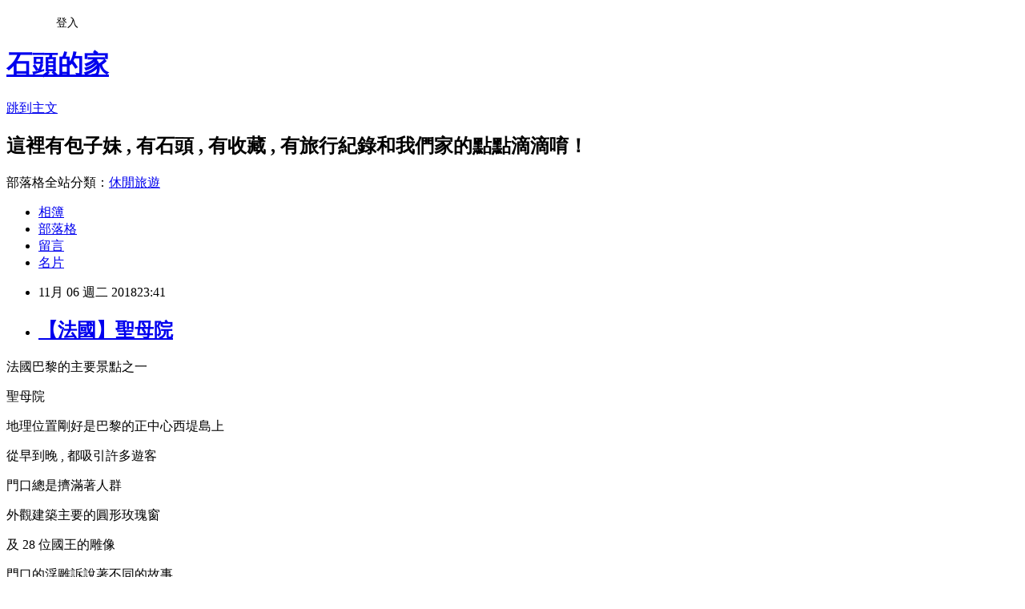

--- FILE ---
content_type: text/html; charset=utf-8
request_url: https://conner167.pixnet.net/blog/posts/9465812360
body_size: 23656
content:
<!DOCTYPE html><html lang="zh-TW"><head><meta charSet="utf-8"/><meta name="viewport" content="width=device-width, initial-scale=1"/><link rel="stylesheet" href="https://static.1px.tw/blog-next/_next/static/chunks/b1e52b495cc0137c.css" data-precedence="next"/><link rel="stylesheet" href="/fix.css?v=202601200651" type="text/css" data-precedence="medium"/><link rel="stylesheet" href="https://s3.1px.tw/blog/theme/choc/iframe-popup.css?v=202601200651" type="text/css" data-precedence="medium"/><link rel="stylesheet" href="https://s3.1px.tw/blog/theme/choc/plugins.min.css?v=202601200651" type="text/css" data-precedence="medium"/><link rel="stylesheet" href="https://s3.1px.tw/blog/theme/choc/openid-comment.css?v=202601200651" type="text/css" data-precedence="medium"/><link rel="stylesheet" href="https://s3.1px.tw/blog/theme/choc/style.min.css?v=202601200651" type="text/css" data-precedence="medium"/><link rel="stylesheet" href="https://s3.1px.tw/blog/theme/choc/main.min.css?v=202601200651" type="text/css" data-precedence="medium"/><link rel="stylesheet" href="https://pimg.1px.tw/conner167/assets/conner167.css?v=202601200651" type="text/css" data-precedence="medium"/><link rel="stylesheet" href="https://s3.1px.tw/blog/theme/choc/author-info.css?v=202601200651" type="text/css" data-precedence="medium"/><link rel="stylesheet" href="https://s3.1px.tw/blog/theme/choc/idlePop.min.css?v=202601200651" type="text/css" data-precedence="medium"/><link rel="preload" as="script" fetchPriority="low" href="https://static.1px.tw/blog-next/_next/static/chunks/94688e2baa9fea03.js"/><script src="https://static.1px.tw/blog-next/_next/static/chunks/41eaa5427c45ebcc.js" async=""></script><script src="https://static.1px.tw/blog-next/_next/static/chunks/e2c6231760bc85bd.js" async=""></script><script src="https://static.1px.tw/blog-next/_next/static/chunks/94bde6376cf279be.js" async=""></script><script src="https://static.1px.tw/blog-next/_next/static/chunks/426b9d9d938a9eb4.js" async=""></script><script src="https://static.1px.tw/blog-next/_next/static/chunks/turbopack-5021d21b4b170dda.js" async=""></script><script src="https://static.1px.tw/blog-next/_next/static/chunks/ff1a16fafef87110.js" async=""></script><script src="https://static.1px.tw/blog-next/_next/static/chunks/e308b2b9ce476a3e.js" async=""></script><script src="https://static.1px.tw/blog-next/_next/static/chunks/2bf79572a40338b7.js" async=""></script><script src="https://static.1px.tw/blog-next/_next/static/chunks/d3c6eed28c1dd8e2.js" async=""></script><script src="https://static.1px.tw/blog-next/_next/static/chunks/d4d39cfc2a072218.js" async=""></script><script src="https://static.1px.tw/blog-next/_next/static/chunks/6a5d72c05b9cd4ba.js" async=""></script><script src="https://static.1px.tw/blog-next/_next/static/chunks/8af6103cf1375f47.js" async=""></script><script src="https://static.1px.tw/blog-next/_next/static/chunks/60d08651d643cedc.js" async=""></script><script src="https://static.1px.tw/blog-next/_next/static/chunks/0ae21416dac1fa83.js" async=""></script><script src="https://static.1px.tw/blog-next/_next/static/chunks/6d1100e43ad18157.js" async=""></script><script src="https://static.1px.tw/blog-next/_next/static/chunks/87eeaf7a3b9005e8.js" async=""></script><script src="https://static.1px.tw/blog-next/_next/static/chunks/ed01c75076819ebd.js" async=""></script><script src="https://static.1px.tw/blog-next/_next/static/chunks/a4df8fc19a9a82e6.js" async=""></script><title>【法國】聖母院</title><meta name="description" content="法國巴黎的主要景點之一 聖母院  地理位置剛好是巴黎的正中心西堤島上"/><meta name="author" content="石頭的家"/><meta name="google-adsense-platform-account" content="pub-2647689032095179"/><meta name="fb:app_id" content="101730233200171"/><link rel="canonical" href="https://conner167.pixnet.net/blog/posts/9465812360"/><meta property="og:title" content="【法國】聖母院"/><meta property="og:description" content="法國巴黎的主要景點之一 聖母院  地理位置剛好是巴黎的正中心西堤島上"/><meta property="og:url" content="https://conner167.pixnet.net/blog/posts/9465812360"/><meta property="og:image" content="https://pimg.1px.tw/conner167/1541518018-4211447037.jpg"/><meta property="og:type" content="article"/><meta name="twitter:card" content="summary_large_image"/><meta name="twitter:title" content="【法國】聖母院"/><meta name="twitter:description" content="法國巴黎的主要景點之一 聖母院  地理位置剛好是巴黎的正中心西堤島上"/><meta name="twitter:image" content="https://pimg.1px.tw/conner167/1541518018-4211447037.jpg"/><link rel="icon" href="/favicon.ico?favicon.a62c60e0.ico" sizes="32x32" type="image/x-icon"/><script src="https://static.1px.tw/blog-next/_next/static/chunks/a6dad97d9634a72d.js" noModule=""></script></head><body><!--$--><!--/$--><!--$?--><template id="B:0"></template><!--/$--><script>requestAnimationFrame(function(){$RT=performance.now()});</script><script src="https://static.1px.tw/blog-next/_next/static/chunks/94688e2baa9fea03.js" id="_R_" async=""></script><div hidden id="S:0"><script id="pixnet-vars">
        window.PIXNET = {
          post_id: "9465812360",
          name: "conner167",
          user_id: 0,
          blog_id: "4439128",
          display_ads: true,
          ad_options: {"chictrip":false}
        };
      </script><script type="text/javascript" src="https://code.jquery.com/jquery-latest.min.js"></script><script id="json-ld-article-script" type="application/ld+json">{"@context":"https:\u002F\u002Fschema.org","@type":"BlogPosting","isAccessibleForFree":true,"mainEntityOfPage":{"@type":"WebPage","@id":"https:\u002F\u002Fconner167.pixnet.net\u002Fblog\u002Fposts\u002F9465812360"},"headline":"【法國】聖母院","description":"\u003Cimg title=\"聖母院\" src=\"https:\u002F\u002Fpic.pimg.tw\u002Fconner167\u002F1541518018-4211447037_m.jpg?v=1541518411\" alt=\"聖母院\" border=\"0\" \u002F\u003E\u003Cbr \u002F\u003E法國巴黎的主要景點之一\u003Cbr\u003E&#13; 聖母院\u003Cbr\u003E&#13; \u003Cbr\u003E&#13; 地理位置剛好是巴黎的正中心西堤島上\u003Cbr\u003E","articleBody":"\u003Cp\u003E法國巴黎的主要景點之一\u003C\u002Fp\u003E\r\n\u003Cp\u003E聖母院\u003C\u002Fp\u003E\r\n\u003Cp\u003E\u003Ca href=\"https:\u002F\u002Fconner167.pixnet.net\u002Falbum\u002Fphoto\u002F720466325\"\u003E\u003Cimg title=\"聖母院\" src=\"https:\u002F\u002Fpimg.1px.tw\u002Fconner167\u002F1541518018-4211447037.jpg\" alt=\"聖母院\" border=\"0\" \u002F\u003E\u003C\u002Fa\u003E\u003C\u002Fp\u003E\r\n\u003Cp\u003E地理位置剛好是巴黎的正中心西堤島上\u003C\u002Fp\u003E\r\n\u003Cp\u003E從早到晚 , 都吸引許多遊客\u003C\u002Fp\u003E\r\n\u003Cp\u003E\u003Ca href=\"https:\u002F\u002Fconner167.pixnet.net\u002Falbum\u002Fphoto\u002F720466352\"\u003E\u003Cimg title=\"聖母院\" src=\"https:\u002F\u002Fpimg.1px.tw\u002Fconner167\u002F1541518024-4098174321.jpg\" alt=\"聖母院\" border=\"0\" \u002F\u003E\u003C\u002Fa\u003E\u003C\u002Fp\u003E\r\n\u003Cp\u003E門口總是擠滿著人群\u003C\u002Fp\u003E\r\n\u003Cp\u003E\u003Ca href=\"https:\u002F\u002Fconner167.pixnet.net\u002Falbum\u002Fphoto\u002F720466397\"\u003E\u003Cimg title=\"聖母院\" src=\"https:\u002F\u002Fpimg.1px.tw\u002Fconner167\u002F1541518037-847345967.jpg\" alt=\"聖母院\" border=\"0\" \u002F\u003E\u003C\u002Fa\u003E\u003C\u002Fp\u003E\r\n\u003Cp\u003E外觀建築主要的圓形玫瑰窗\u003C\u002Fp\u003E\r\n\u003Cp\u003E\u003Ca href=\"https:\u002F\u002Fconner167.pixnet.net\u002Falbum\u002Fphoto\u002F720466424\"\u003E\u003Cimg title=\"聖母院\" src=\"https:\u002F\u002Fpimg.1px.tw\u002Fconner167\u002F1541518044-2976907707.jpg\" alt=\"聖母院\" border=\"0\" \u002F\u003E\u003C\u002Fa\u003E\u003C\u002Fp\u003E\r\n\u003Cp\u003E及 28 位國王的雕像\u003C\u002Fp\u003E\r\n\u003Cp\u003E\u003Ca href=\"https:\u002F\u002Fconner167.pixnet.net\u002Falbum\u002Fphoto\u002F720466442\"\u003E\u003Cimg title=\"聖母院\" src=\"https:\u002F\u002Fpimg.1px.tw\u002Fconner167\u002F1541518055-1722115019.jpg\" alt=\"聖母院\" border=\"0\" \u002F\u003E\u003C\u002Fa\u003E\u003C\u002Fp\u003E\r\n\u003Cp\u003E門口的浮雕訴說著不同的故事\u003C\u002Fp\u003E\r\n\u003Cp\u003E\u003Ca href=\"https:\u002F\u002Fconner167.pixnet.net\u002Falbum\u002Fphoto\u002F720466370\"\u003E\u003Cimg title=\"聖母院\" src=\"https:\u002F\u002Fpimg.1px.tw\u002Fconner167\u002F1541518031-1329284315.jpg\" alt=\"聖母院\" border=\"0\" \u002F\u003E\u003C\u002Fa\u003E\u003C\u002Fp\u003E\r\n\u003Cp\u003E為了把握僅有的時間\u003C\u002Fp\u003E\r\n\u003Cp\u003E\u003Ca href=\"https:\u002F\u002Fconner167.pixnet.net\u002Falbum\u002Fphoto\u002F720466316\"\u003E\u003Cimg title=\"聖母院\" src=\"https:\u002F\u002Fpimg.1px.tw\u002Fconner167\u002F1541518013-137565787.jpg\" alt=\"聖母院\" border=\"0\" \u002F\u003E\u003C\u002Fa\u003E\u003C\u002Fp\u003E\r\n\u003Cp\u003E只在門口拍拍到此一遊的紀念照片\u003C\u002Fp\u003E\r\n\u003Cp\u003E可惜沒有多餘的時間可以入內參觀呢~~&nbsp;\u003Cimg src=\"\u002F\u002Fs.pixfs.net\u002Ff.pixnet.net\u002Fimages\u002Femotions\u002F016.gif\" alt=\"\" border=\"0\" \u002F\u003E\u003C\u002Fp\u003E","image":["https:\u002F\u002Fpimg.1px.tw\u002Fconner167\u002F1541518018-4211447037.jpg"],"author":{"@type":"Person","name":"石頭的家","url":"https:\u002F\u002Fwww.pixnet.net\u002Fpcard\u002Fconner167"},"publisher":{"@type":"Organization","name":"石頭的家","logo":{"@type":"ImageObject","url":"https:\u002F\u002Fs3.1px.tw\u002Fblog\u002Fcommon\u002Favatar\u002Fblog_cover_light.jpg"}},"datePublished":"2018-11-06T15:41:38.000Z","dateModified":"","keywords":[],"articleSection":"【法國】"}</script><template id="P:1"></template><template id="P:2"></template><template id="P:3"></template><section aria-label="Notifications alt+T" tabindex="-1" aria-live="polite" aria-relevant="additions text" aria-atomic="false"></section></div><script>(self.__next_f=self.__next_f||[]).push([0])</script><script>self.__next_f.push([1,"1:\"$Sreact.fragment\"\n3:I[39756,[\"https://static.1px.tw/blog-next/_next/static/chunks/ff1a16fafef87110.js\",\"https://static.1px.tw/blog-next/_next/static/chunks/e308b2b9ce476a3e.js\"],\"default\"]\n4:I[53536,[\"https://static.1px.tw/blog-next/_next/static/chunks/ff1a16fafef87110.js\",\"https://static.1px.tw/blog-next/_next/static/chunks/e308b2b9ce476a3e.js\"],\"default\"]\n6:I[97367,[\"https://static.1px.tw/blog-next/_next/static/chunks/ff1a16fafef87110.js\",\"https://static.1px.tw/blog-next/_next/static/chunks/e308b2b9ce476a3e.js\"],\"OutletBoundary\"]\n8:I[97367,[\"https://static.1px.tw/blog-next/_next/static/chunks/ff1a16fafef87110.js\",\"https://static.1px.tw/blog-next/_next/static/chunks/e308b2b9ce476a3e.js\"],\"ViewportBoundary\"]\na:I[97367,[\"https://static.1px.tw/blog-next/_next/static/chunks/ff1a16fafef87110.js\",\"https://static.1px.tw/blog-next/_next/static/chunks/e308b2b9ce476a3e.js\"],\"MetadataBoundary\"]\nc:I[63491,[\"https://static.1px.tw/blog-next/_next/static/chunks/2bf79572a40338b7.js\",\"https://static.1px.tw/blog-next/_next/static/chunks/d3c6eed28c1dd8e2.js\"],\"default\"]\n:HL[\"https://static.1px.tw/blog-next/_next/static/chunks/b1e52b495cc0137c.css\",\"style\"]\n"])</script><script>self.__next_f.push([1,"0:{\"P\":null,\"b\":\"jLMCWaFgMfR_swzrVDvgI\",\"c\":[\"\",\"blog\",\"posts\",\"9465812360\"],\"q\":\"\",\"i\":false,\"f\":[[[\"\",{\"children\":[\"blog\",{\"children\":[\"posts\",{\"children\":[[\"id\",\"9465812360\",\"d\"],{\"children\":[\"__PAGE__\",{}]}]}]}]},\"$undefined\",\"$undefined\",true],[[\"$\",\"$1\",\"c\",{\"children\":[[[\"$\",\"script\",\"script-0\",{\"src\":\"https://static.1px.tw/blog-next/_next/static/chunks/d4d39cfc2a072218.js\",\"async\":true,\"nonce\":\"$undefined\"}],[\"$\",\"script\",\"script-1\",{\"src\":\"https://static.1px.tw/blog-next/_next/static/chunks/6a5d72c05b9cd4ba.js\",\"async\":true,\"nonce\":\"$undefined\"}],[\"$\",\"script\",\"script-2\",{\"src\":\"https://static.1px.tw/blog-next/_next/static/chunks/8af6103cf1375f47.js\",\"async\":true,\"nonce\":\"$undefined\"}]],\"$L2\"]}],{\"children\":[[\"$\",\"$1\",\"c\",{\"children\":[null,[\"$\",\"$L3\",null,{\"parallelRouterKey\":\"children\",\"error\":\"$undefined\",\"errorStyles\":\"$undefined\",\"errorScripts\":\"$undefined\",\"template\":[\"$\",\"$L4\",null,{}],\"templateStyles\":\"$undefined\",\"templateScripts\":\"$undefined\",\"notFound\":\"$undefined\",\"forbidden\":\"$undefined\",\"unauthorized\":\"$undefined\"}]]}],{\"children\":[[\"$\",\"$1\",\"c\",{\"children\":[null,[\"$\",\"$L3\",null,{\"parallelRouterKey\":\"children\",\"error\":\"$undefined\",\"errorStyles\":\"$undefined\",\"errorScripts\":\"$undefined\",\"template\":[\"$\",\"$L4\",null,{}],\"templateStyles\":\"$undefined\",\"templateScripts\":\"$undefined\",\"notFound\":\"$undefined\",\"forbidden\":\"$undefined\",\"unauthorized\":\"$undefined\"}]]}],{\"children\":[[\"$\",\"$1\",\"c\",{\"children\":[null,[\"$\",\"$L3\",null,{\"parallelRouterKey\":\"children\",\"error\":\"$undefined\",\"errorStyles\":\"$undefined\",\"errorScripts\":\"$undefined\",\"template\":[\"$\",\"$L4\",null,{}],\"templateStyles\":\"$undefined\",\"templateScripts\":\"$undefined\",\"notFound\":\"$undefined\",\"forbidden\":\"$undefined\",\"unauthorized\":\"$undefined\"}]]}],{\"children\":[[\"$\",\"$1\",\"c\",{\"children\":[\"$L5\",[[\"$\",\"link\",\"0\",{\"rel\":\"stylesheet\",\"href\":\"https://static.1px.tw/blog-next/_next/static/chunks/b1e52b495cc0137c.css\",\"precedence\":\"next\",\"crossOrigin\":\"$undefined\",\"nonce\":\"$undefined\"}],[\"$\",\"script\",\"script-0\",{\"src\":\"https://static.1px.tw/blog-next/_next/static/chunks/0ae21416dac1fa83.js\",\"async\":true,\"nonce\":\"$undefined\"}],[\"$\",\"script\",\"script-1\",{\"src\":\"https://static.1px.tw/blog-next/_next/static/chunks/6d1100e43ad18157.js\",\"async\":true,\"nonce\":\"$undefined\"}],[\"$\",\"script\",\"script-2\",{\"src\":\"https://static.1px.tw/blog-next/_next/static/chunks/87eeaf7a3b9005e8.js\",\"async\":true,\"nonce\":\"$undefined\"}],[\"$\",\"script\",\"script-3\",{\"src\":\"https://static.1px.tw/blog-next/_next/static/chunks/ed01c75076819ebd.js\",\"async\":true,\"nonce\":\"$undefined\"}],[\"$\",\"script\",\"script-4\",{\"src\":\"https://static.1px.tw/blog-next/_next/static/chunks/a4df8fc19a9a82e6.js\",\"async\":true,\"nonce\":\"$undefined\"}]],[\"$\",\"$L6\",null,{\"children\":\"$@7\"}]]}],{},null,false,false]},null,false,false]},null,false,false]},null,false,false]},null,false,false],[\"$\",\"$1\",\"h\",{\"children\":[null,[\"$\",\"$L8\",null,{\"children\":\"$@9\"}],[\"$\",\"$La\",null,{\"children\":\"$@b\"}],null]}],false]],\"m\":\"$undefined\",\"G\":[\"$c\",[]],\"S\":false}\n"])</script><script>self.__next_f.push([1,"9:[[\"$\",\"meta\",\"0\",{\"charSet\":\"utf-8\"}],[\"$\",\"meta\",\"1\",{\"name\":\"viewport\",\"content\":\"width=device-width, initial-scale=1\"}]]\n"])</script><script>self.__next_f.push([1,"d:I[79520,[\"https://static.1px.tw/blog-next/_next/static/chunks/d4d39cfc2a072218.js\",\"https://static.1px.tw/blog-next/_next/static/chunks/6a5d72c05b9cd4ba.js\",\"https://static.1px.tw/blog-next/_next/static/chunks/8af6103cf1375f47.js\"],\"\"]\n10:I[2352,[\"https://static.1px.tw/blog-next/_next/static/chunks/d4d39cfc2a072218.js\",\"https://static.1px.tw/blog-next/_next/static/chunks/6a5d72c05b9cd4ba.js\",\"https://static.1px.tw/blog-next/_next/static/chunks/8af6103cf1375f47.js\"],\"AdultWarningModal\"]\n11:I[69182,[\"https://static.1px.tw/blog-next/_next/static/chunks/d4d39cfc2a072218.js\",\"https://static.1px.tw/blog-next/_next/static/chunks/6a5d72c05b9cd4ba.js\",\"https://static.1px.tw/blog-next/_next/static/chunks/8af6103cf1375f47.js\"],\"HydrationComplete\"]\n12:I[12985,[\"https://static.1px.tw/blog-next/_next/static/chunks/d4d39cfc2a072218.js\",\"https://static.1px.tw/blog-next/_next/static/chunks/6a5d72c05b9cd4ba.js\",\"https://static.1px.tw/blog-next/_next/static/chunks/8af6103cf1375f47.js\"],\"NuqsAdapter\"]\n13:I[82782,[\"https://static.1px.tw/blog-next/_next/static/chunks/d4d39cfc2a072218.js\",\"https://static.1px.tw/blog-next/_next/static/chunks/6a5d72c05b9cd4ba.js\",\"https://static.1px.tw/blog-next/_next/static/chunks/8af6103cf1375f47.js\"],\"RefineContext\"]\n14:I[29306,[\"https://static.1px.tw/blog-next/_next/static/chunks/d4d39cfc2a072218.js\",\"https://static.1px.tw/blog-next/_next/static/chunks/6a5d72c05b9cd4ba.js\",\"https://static.1px.tw/blog-next/_next/static/chunks/8af6103cf1375f47.js\",\"https://static.1px.tw/blog-next/_next/static/chunks/60d08651d643cedc.js\",\"https://static.1px.tw/blog-next/_next/static/chunks/d3c6eed28c1dd8e2.js\"],\"default\"]\n2:[\"$\",\"html\",null,{\"lang\":\"zh-TW\",\"children\":[[\"$\",\"$Ld\",null,{\"id\":\"google-tag-manager\",\"strategy\":\"afterInteractive\",\"children\":\"\\n(function(w,d,s,l,i){w[l]=w[l]||[];w[l].push({'gtm.start':\\nnew Date().getTime(),event:'gtm.js'});var f=d.getElementsByTagName(s)[0],\\nj=d.createElement(s),dl=l!='dataLayer'?'\u0026l='+l:'';j.async=true;j.src=\\n'https://www.googletagmanager.com/gtm.js?id='+i+dl;f.parentNode.insertBefore(j,f);\\n})(window,document,'script','dataLayer','GTM-TRLQMPKX');\\n  \"}],\"$Le\",\"$Lf\",[\"$\",\"body\",null,{\"children\":[[\"$\",\"$L10\",null,{\"display\":false}],[\"$\",\"$L11\",null,{}],[\"$\",\"$L12\",null,{\"children\":[\"$\",\"$L13\",null,{\"children\":[\"$\",\"$L3\",null,{\"parallelRouterKey\":\"children\",\"error\":\"$undefined\",\"errorStyles\":\"$undefined\",\"errorScripts\":\"$undefined\",\"template\":[\"$\",\"$L4\",null,{}],\"templateStyles\":\"$undefined\",\"templateScripts\":\"$undefined\",\"notFound\":[[\"$\",\"$L14\",null,{}],[]],\"forbidden\":\"$undefined\",\"unauthorized\":\"$undefined\"}]}]}]]}]]}]\n"])</script><script>self.__next_f.push([1,"e:null\nf:null\n"])</script><script>self.__next_f.push([1,"16:I[27201,[\"https://static.1px.tw/blog-next/_next/static/chunks/ff1a16fafef87110.js\",\"https://static.1px.tw/blog-next/_next/static/chunks/e308b2b9ce476a3e.js\"],\"IconMark\"]\n5:[[\"$\",\"script\",null,{\"id\":\"pixnet-vars\",\"children\":\"\\n        window.PIXNET = {\\n          post_id: \\\"9465812360\\\",\\n          name: \\\"conner167\\\",\\n          user_id: 0,\\n          blog_id: \\\"4439128\\\",\\n          display_ads: true,\\n          ad_options: {\\\"chictrip\\\":false}\\n        };\\n      \"}],\"$L15\"]\nb:[[\"$\",\"title\",\"0\",{\"children\":\"【法國】聖母院\"}],[\"$\",\"meta\",\"1\",{\"name\":\"description\",\"content\":\"法國巴黎的主要景點之一\\r 聖母院\\r \\r 地理位置剛好是巴黎的正中心西堤島上\"}],[\"$\",\"meta\",\"2\",{\"name\":\"author\",\"content\":\"石頭的家\"}],[\"$\",\"meta\",\"3\",{\"name\":\"google-adsense-platform-account\",\"content\":\"pub-2647689032095179\"}],[\"$\",\"meta\",\"4\",{\"name\":\"fb:app_id\",\"content\":\"101730233200171\"}],[\"$\",\"link\",\"5\",{\"rel\":\"canonical\",\"href\":\"https://conner167.pixnet.net/blog/posts/9465812360\"}],[\"$\",\"meta\",\"6\",{\"property\":\"og:title\",\"content\":\"【法國】聖母院\"}],[\"$\",\"meta\",\"7\",{\"property\":\"og:description\",\"content\":\"法國巴黎的主要景點之一\\r 聖母院\\r \\r 地理位置剛好是巴黎的正中心西堤島上\"}],[\"$\",\"meta\",\"8\",{\"property\":\"og:url\",\"content\":\"https://conner167.pixnet.net/blog/posts/9465812360\"}],[\"$\",\"meta\",\"9\",{\"property\":\"og:image\",\"content\":\"https://pimg.1px.tw/conner167/1541518018-4211447037.jpg\"}],[\"$\",\"meta\",\"10\",{\"property\":\"og:type\",\"content\":\"article\"}],[\"$\",\"meta\",\"11\",{\"name\":\"twitter:card\",\"content\":\"summary_large_image\"}],[\"$\",\"meta\",\"12\",{\"name\":\"twitter:title\",\"content\":\"【法國】聖母院\"}],[\"$\",\"meta\",\"13\",{\"name\":\"twitter:description\",\"content\":\"法國巴黎的主要景點之一\\r 聖母院\\r \\r 地理位置剛好是巴黎的正中心西堤島上\"}],[\"$\",\"meta\",\"14\",{\"name\":\"twitter:image\",\"content\":\"https://pimg.1px.tw/conner167/1541518018-4211447037.jpg\"}],[\"$\",\"link\",\"15\",{\"rel\":\"icon\",\"href\":\"/favicon.ico?favicon.a62c60e0.ico\",\"sizes\":\"32x32\",\"type\":\"image/x-icon\"}],[\"$\",\"$L16\",\"16\",{}]]\n7:null\n"])</script><script>self.__next_f.push([1,":HL[\"/fix.css?v=202601200651\",\"style\",{\"type\":\"text/css\"}]\n:HL[\"https://s3.1px.tw/blog/theme/choc/iframe-popup.css?v=202601200651\",\"style\",{\"type\":\"text/css\"}]\n:HL[\"https://s3.1px.tw/blog/theme/choc/plugins.min.css?v=202601200651\",\"style\",{\"type\":\"text/css\"}]\n:HL[\"https://s3.1px.tw/blog/theme/choc/openid-comment.css?v=202601200651\",\"style\",{\"type\":\"text/css\"}]\n:HL[\"https://s3.1px.tw/blog/theme/choc/style.min.css?v=202601200651\",\"style\",{\"type\":\"text/css\"}]\n:HL[\"https://s3.1px.tw/blog/theme/choc/main.min.css?v=202601200651\",\"style\",{\"type\":\"text/css\"}]\n:HL[\"https://pimg.1px.tw/conner167/assets/conner167.css?v=202601200651\",\"style\",{\"type\":\"text/css\"}]\n:HL[\"https://s3.1px.tw/blog/theme/choc/author-info.css?v=202601200651\",\"style\",{\"type\":\"text/css\"}]\n:HL[\"https://s3.1px.tw/blog/theme/choc/idlePop.min.css?v=202601200651\",\"style\",{\"type\":\"text/css\"}]\n17:T107b,"])</script><script>self.__next_f.push([1,"{\"@context\":\"https:\\u002F\\u002Fschema.org\",\"@type\":\"BlogPosting\",\"isAccessibleForFree\":true,\"mainEntityOfPage\":{\"@type\":\"WebPage\",\"@id\":\"https:\\u002F\\u002Fconner167.pixnet.net\\u002Fblog\\u002Fposts\\u002F9465812360\"},\"headline\":\"【法國】聖母院\",\"description\":\"\\u003Cimg title=\\\"聖母院\\\" src=\\\"https:\\u002F\\u002Fpic.pimg.tw\\u002Fconner167\\u002F1541518018-4211447037_m.jpg?v=1541518411\\\" alt=\\\"聖母院\\\" border=\\\"0\\\" \\u002F\\u003E\\u003Cbr \\u002F\\u003E法國巴黎的主要景點之一\\u003Cbr\\u003E\u0026#13; 聖母院\\u003Cbr\\u003E\u0026#13; \\u003Cbr\\u003E\u0026#13; 地理位置剛好是巴黎的正中心西堤島上\\u003Cbr\\u003E\",\"articleBody\":\"\\u003Cp\\u003E法國巴黎的主要景點之一\\u003C\\u002Fp\\u003E\\r\\n\\u003Cp\\u003E聖母院\\u003C\\u002Fp\\u003E\\r\\n\\u003Cp\\u003E\\u003Ca href=\\\"https:\\u002F\\u002Fconner167.pixnet.net\\u002Falbum\\u002Fphoto\\u002F720466325\\\"\\u003E\\u003Cimg title=\\\"聖母院\\\" src=\\\"https:\\u002F\\u002Fpimg.1px.tw\\u002Fconner167\\u002F1541518018-4211447037.jpg\\\" alt=\\\"聖母院\\\" border=\\\"0\\\" \\u002F\\u003E\\u003C\\u002Fa\\u003E\\u003C\\u002Fp\\u003E\\r\\n\\u003Cp\\u003E地理位置剛好是巴黎的正中心西堤島上\\u003C\\u002Fp\\u003E\\r\\n\\u003Cp\\u003E從早到晚 , 都吸引許多遊客\\u003C\\u002Fp\\u003E\\r\\n\\u003Cp\\u003E\\u003Ca href=\\\"https:\\u002F\\u002Fconner167.pixnet.net\\u002Falbum\\u002Fphoto\\u002F720466352\\\"\\u003E\\u003Cimg title=\\\"聖母院\\\" src=\\\"https:\\u002F\\u002Fpimg.1px.tw\\u002Fconner167\\u002F1541518024-4098174321.jpg\\\" alt=\\\"聖母院\\\" border=\\\"0\\\" \\u002F\\u003E\\u003C\\u002Fa\\u003E\\u003C\\u002Fp\\u003E\\r\\n\\u003Cp\\u003E門口總是擠滿著人群\\u003C\\u002Fp\\u003E\\r\\n\\u003Cp\\u003E\\u003Ca href=\\\"https:\\u002F\\u002Fconner167.pixnet.net\\u002Falbum\\u002Fphoto\\u002F720466397\\\"\\u003E\\u003Cimg title=\\\"聖母院\\\" src=\\\"https:\\u002F\\u002Fpimg.1px.tw\\u002Fconner167\\u002F1541518037-847345967.jpg\\\" alt=\\\"聖母院\\\" border=\\\"0\\\" \\u002F\\u003E\\u003C\\u002Fa\\u003E\\u003C\\u002Fp\\u003E\\r\\n\\u003Cp\\u003E外觀建築主要的圓形玫瑰窗\\u003C\\u002Fp\\u003E\\r\\n\\u003Cp\\u003E\\u003Ca href=\\\"https:\\u002F\\u002Fconner167.pixnet.net\\u002Falbum\\u002Fphoto\\u002F720466424\\\"\\u003E\\u003Cimg title=\\\"聖母院\\\" src=\\\"https:\\u002F\\u002Fpimg.1px.tw\\u002Fconner167\\u002F1541518044-2976907707.jpg\\\" alt=\\\"聖母院\\\" border=\\\"0\\\" \\u002F\\u003E\\u003C\\u002Fa\\u003E\\u003C\\u002Fp\\u003E\\r\\n\\u003Cp\\u003E及 28 位國王的雕像\\u003C\\u002Fp\\u003E\\r\\n\\u003Cp\\u003E\\u003Ca href=\\\"https:\\u002F\\u002Fconner167.pixnet.net\\u002Falbum\\u002Fphoto\\u002F720466442\\\"\\u003E\\u003Cimg title=\\\"聖母院\\\" src=\\\"https:\\u002F\\u002Fpimg.1px.tw\\u002Fconner167\\u002F1541518055-1722115019.jpg\\\" alt=\\\"聖母院\\\" border=\\\"0\\\" \\u002F\\u003E\\u003C\\u002Fa\\u003E\\u003C\\u002Fp\\u003E\\r\\n\\u003Cp\\u003E門口的浮雕訴說著不同的故事\\u003C\\u002Fp\\u003E\\r\\n\\u003Cp\\u003E\\u003Ca href=\\\"https:\\u002F\\u002Fconner167.pixnet.net\\u002Falbum\\u002Fphoto\\u002F720466370\\\"\\u003E\\u003Cimg title=\\\"聖母院\\\" src=\\\"https:\\u002F\\u002Fpimg.1px.tw\\u002Fconner167\\u002F1541518031-1329284315.jpg\\\" alt=\\\"聖母院\\\" border=\\\"0\\\" \\u002F\\u003E\\u003C\\u002Fa\\u003E\\u003C\\u002Fp\\u003E\\r\\n\\u003Cp\\u003E為了把握僅有的時間\\u003C\\u002Fp\\u003E\\r\\n\\u003Cp\\u003E\\u003Ca href=\\\"https:\\u002F\\u002Fconner167.pixnet.net\\u002Falbum\\u002Fphoto\\u002F720466316\\\"\\u003E\\u003Cimg title=\\\"聖母院\\\" src=\\\"https:\\u002F\\u002Fpimg.1px.tw\\u002Fconner167\\u002F1541518013-137565787.jpg\\\" alt=\\\"聖母院\\\" border=\\\"0\\\" \\u002F\\u003E\\u003C\\u002Fa\\u003E\\u003C\\u002Fp\\u003E\\r\\n\\u003Cp\\u003E只在門口拍拍到此一遊的紀念照片\\u003C\\u002Fp\\u003E\\r\\n\\u003Cp\\u003E可惜沒有多餘的時間可以入內參觀呢~~\u0026nbsp;\\u003Cimg src=\\\"\\u002F\\u002Fs.pixfs.net\\u002Ff.pixnet.net\\u002Fimages\\u002Femotions\\u002F016.gif\\\" alt=\\\"\\\" border=\\\"0\\\" \\u002F\\u003E\\u003C\\u002Fp\\u003E\",\"image\":[\"https:\\u002F\\u002Fpimg.1px.tw\\u002Fconner167\\u002F1541518018-4211447037.jpg\"],\"author\":{\"@type\":\"Person\",\"name\":\"石頭的家\",\"url\":\"https:\\u002F\\u002Fwww.pixnet.net\\u002Fpcard\\u002Fconner167\"},\"publisher\":{\"@type\":\"Organization\",\"name\":\"石頭的家\",\"logo\":{\"@type\":\"ImageObject\",\"url\":\"https:\\u002F\\u002Fs3.1px.tw\\u002Fblog\\u002Fcommon\\u002Favatar\\u002Fblog_cover_light.jpg\"}},\"datePublished\":\"2018-11-06T15:41:38.000Z\",\"dateModified\":\"\",\"keywords\":[],\"articleSection\":\"【法國】\"}"])</script><script>self.__next_f.push([1,"15:[[[[\"$\",\"link\",\"/fix.css?v=202601200651\",{\"rel\":\"stylesheet\",\"href\":\"/fix.css?v=202601200651\",\"type\":\"text/css\",\"precedence\":\"medium\"}],[\"$\",\"link\",\"https://s3.1px.tw/blog/theme/choc/iframe-popup.css?v=202601200651\",{\"rel\":\"stylesheet\",\"href\":\"https://s3.1px.tw/blog/theme/choc/iframe-popup.css?v=202601200651\",\"type\":\"text/css\",\"precedence\":\"medium\"}],[\"$\",\"link\",\"https://s3.1px.tw/blog/theme/choc/plugins.min.css?v=202601200651\",{\"rel\":\"stylesheet\",\"href\":\"https://s3.1px.tw/blog/theme/choc/plugins.min.css?v=202601200651\",\"type\":\"text/css\",\"precedence\":\"medium\"}],[\"$\",\"link\",\"https://s3.1px.tw/blog/theme/choc/openid-comment.css?v=202601200651\",{\"rel\":\"stylesheet\",\"href\":\"https://s3.1px.tw/blog/theme/choc/openid-comment.css?v=202601200651\",\"type\":\"text/css\",\"precedence\":\"medium\"}],[\"$\",\"link\",\"https://s3.1px.tw/blog/theme/choc/style.min.css?v=202601200651\",{\"rel\":\"stylesheet\",\"href\":\"https://s3.1px.tw/blog/theme/choc/style.min.css?v=202601200651\",\"type\":\"text/css\",\"precedence\":\"medium\"}],[\"$\",\"link\",\"https://s3.1px.tw/blog/theme/choc/main.min.css?v=202601200651\",{\"rel\":\"stylesheet\",\"href\":\"https://s3.1px.tw/blog/theme/choc/main.min.css?v=202601200651\",\"type\":\"text/css\",\"precedence\":\"medium\"}],[\"$\",\"link\",\"https://pimg.1px.tw/conner167/assets/conner167.css?v=202601200651\",{\"rel\":\"stylesheet\",\"href\":\"https://pimg.1px.tw/conner167/assets/conner167.css?v=202601200651\",\"type\":\"text/css\",\"precedence\":\"medium\"}],[\"$\",\"link\",\"https://s3.1px.tw/blog/theme/choc/author-info.css?v=202601200651\",{\"rel\":\"stylesheet\",\"href\":\"https://s3.1px.tw/blog/theme/choc/author-info.css?v=202601200651\",\"type\":\"text/css\",\"precedence\":\"medium\"}],[\"$\",\"link\",\"https://s3.1px.tw/blog/theme/choc/idlePop.min.css?v=202601200651\",{\"rel\":\"stylesheet\",\"href\":\"https://s3.1px.tw/blog/theme/choc/idlePop.min.css?v=202601200651\",\"type\":\"text/css\",\"precedence\":\"medium\"}]],[\"$\",\"script\",null,{\"type\":\"text/javascript\",\"src\":\"https://code.jquery.com/jquery-latest.min.js\"}]],[[\"$\",\"script\",null,{\"id\":\"json-ld-article-script\",\"type\":\"application/ld+json\",\"dangerouslySetInnerHTML\":{\"__html\":\"$17\"}}],\"$L18\"],\"$L19\",\"$L1a\"]\n"])</script><script>self.__next_f.push([1,"1b:I[5479,[\"https://static.1px.tw/blog-next/_next/static/chunks/d4d39cfc2a072218.js\",\"https://static.1px.tw/blog-next/_next/static/chunks/6a5d72c05b9cd4ba.js\",\"https://static.1px.tw/blog-next/_next/static/chunks/8af6103cf1375f47.js\",\"https://static.1px.tw/blog-next/_next/static/chunks/0ae21416dac1fa83.js\",\"https://static.1px.tw/blog-next/_next/static/chunks/6d1100e43ad18157.js\",\"https://static.1px.tw/blog-next/_next/static/chunks/87eeaf7a3b9005e8.js\",\"https://static.1px.tw/blog-next/_next/static/chunks/ed01c75076819ebd.js\",\"https://static.1px.tw/blog-next/_next/static/chunks/a4df8fc19a9a82e6.js\"],\"default\"]\n1c:I[38045,[\"https://static.1px.tw/blog-next/_next/static/chunks/d4d39cfc2a072218.js\",\"https://static.1px.tw/blog-next/_next/static/chunks/6a5d72c05b9cd4ba.js\",\"https://static.1px.tw/blog-next/_next/static/chunks/8af6103cf1375f47.js\",\"https://static.1px.tw/blog-next/_next/static/chunks/0ae21416dac1fa83.js\",\"https://static.1px.tw/blog-next/_next/static/chunks/6d1100e43ad18157.js\",\"https://static.1px.tw/blog-next/_next/static/chunks/87eeaf7a3b9005e8.js\",\"https://static.1px.tw/blog-next/_next/static/chunks/ed01c75076819ebd.js\",\"https://static.1px.tw/blog-next/_next/static/chunks/a4df8fc19a9a82e6.js\"],\"ArticleHead\"]\n18:[\"$\",\"script\",null,{\"id\":\"json-ld-breadcrumb-script\",\"type\":\"application/ld+json\",\"dangerouslySetInnerHTML\":{\"__html\":\"{\\\"@context\\\":\\\"https:\\\\u002F\\\\u002Fschema.org\\\",\\\"@type\\\":\\\"BreadcrumbList\\\",\\\"itemListElement\\\":[{\\\"@type\\\":\\\"ListItem\\\",\\\"position\\\":1,\\\"name\\\":\\\"首頁\\\",\\\"item\\\":\\\"https:\\\\u002F\\\\u002Fconner167.pixnet.net\\\"},{\\\"@type\\\":\\\"ListItem\\\",\\\"position\\\":2,\\\"name\\\":\\\"部落格\\\",\\\"item\\\":\\\"https:\\\\u002F\\\\u002Fconner167.pixnet.net\\\\u002Fblog\\\"},{\\\"@type\\\":\\\"ListItem\\\",\\\"position\\\":3,\\\"name\\\":\\\"文章\\\",\\\"item\\\":\\\"https:\\\\u002F\\\\u002Fconner167.pixnet.net\\\\u002Fblog\\\\u002Fposts\\\"},{\\\"@type\\\":\\\"ListItem\\\",\\\"position\\\":4,\\\"name\\\":\\\"【法國】聖母院\\\",\\\"item\\\":\\\"https:\\\\u002F\\\\u002Fconner167.pixnet.net\\\\u002Fblog\\\\u002Fposts\\\\u002F9465812360\\\"}]}\"}}]\n1d:T755,"])</script><script>self.__next_f.push([1,"\u003cp\u003e法國巴黎的主要景點之一\u003c/p\u003e\r\n\u003cp\u003e聖母院\u003c/p\u003e\r\n\u003cp\u003e\u003ca href=\"https://conner167.pixnet.net/album/photo/720466325\"\u003e\u003cimg title=\"聖母院\" src=\"https://pimg.1px.tw/conner167/1541518018-4211447037.jpg\" alt=\"聖母院\" border=\"0\" /\u003e\u003c/a\u003e\u003c/p\u003e\r\n\u003cp\u003e地理位置剛好是巴黎的正中心西堤島上\u003c/p\u003e\r\n\u003cp\u003e從早到晚 , 都吸引許多遊客\u003c/p\u003e\r\n\u003cp\u003e\u003ca href=\"https://conner167.pixnet.net/album/photo/720466352\"\u003e\u003cimg title=\"聖母院\" src=\"https://pimg.1px.tw/conner167/1541518024-4098174321.jpg\" alt=\"聖母院\" border=\"0\" /\u003e\u003c/a\u003e\u003c/p\u003e\r\n\u003cp\u003e門口總是擠滿著人群\u003c/p\u003e\r\n\u003cp\u003e\u003ca href=\"https://conner167.pixnet.net/album/photo/720466397\"\u003e\u003cimg title=\"聖母院\" src=\"https://pimg.1px.tw/conner167/1541518037-847345967.jpg\" alt=\"聖母院\" border=\"0\" /\u003e\u003c/a\u003e\u003c/p\u003e\r\n\u003cp\u003e外觀建築主要的圓形玫瑰窗\u003c/p\u003e\r\n\u003cp\u003e\u003ca href=\"https://conner167.pixnet.net/album/photo/720466424\"\u003e\u003cimg title=\"聖母院\" src=\"https://pimg.1px.tw/conner167/1541518044-2976907707.jpg\" alt=\"聖母院\" border=\"0\" /\u003e\u003c/a\u003e\u003c/p\u003e\r\n\u003cp\u003e及 28 位國王的雕像\u003c/p\u003e\r\n\u003cp\u003e\u003ca href=\"https://conner167.pixnet.net/album/photo/720466442\"\u003e\u003cimg title=\"聖母院\" src=\"https://pimg.1px.tw/conner167/1541518055-1722115019.jpg\" alt=\"聖母院\" border=\"0\" /\u003e\u003c/a\u003e\u003c/p\u003e\r\n\u003cp\u003e門口的浮雕訴說著不同的故事\u003c/p\u003e\r\n\u003cp\u003e\u003ca href=\"https://conner167.pixnet.net/album/photo/720466370\"\u003e\u003cimg title=\"聖母院\" src=\"https://pimg.1px.tw/conner167/1541518031-1329284315.jpg\" alt=\"聖母院\" border=\"0\" /\u003e\u003c/a\u003e\u003c/p\u003e\r\n\u003cp\u003e為了把握僅有的時間\u003c/p\u003e\r\n\u003cp\u003e\u003ca href=\"https://conner167.pixnet.net/album/photo/720466316\"\u003e\u003cimg title=\"聖母院\" src=\"https://pimg.1px.tw/conner167/1541518013-137565787.jpg\" alt=\"聖母院\" border=\"0\" /\u003e\u003c/a\u003e\u003c/p\u003e\r\n\u003cp\u003e只在門口拍拍到此一遊的紀念照片\u003c/p\u003e\r\n\u003cp\u003e可惜沒有多餘的時間可以入內參觀呢~~\u0026nbsp;\u003cimg src=\"//s.pixfs.net/f.pixnet.net/images/emotions/016.gif\" alt=\"\" border=\"0\" /\u003e\u003c/p\u003e"])</script><script>self.__next_f.push([1,"1e:T744,"])</script><script>self.__next_f.push([1,"\u003cp\u003e法國巴黎的主要景點之一\u003c/p\u003e \u003cp\u003e聖母院\u003c/p\u003e \u003cp\u003e\u003ca href=\"https://conner167.pixnet.net/album/photo/720466325\"\u003e\u003cimg title=\"聖母院\" src=\"https://pimg.1px.tw/conner167/1541518018-4211447037.jpg\" alt=\"聖母院\" border=\"0\" /\u003e\u003c/a\u003e\u003c/p\u003e \u003cp\u003e地理位置剛好是巴黎的正中心西堤島上\u003c/p\u003e \u003cp\u003e從早到晚 , 都吸引許多遊客\u003c/p\u003e \u003cp\u003e\u003ca href=\"https://conner167.pixnet.net/album/photo/720466352\"\u003e\u003cimg title=\"聖母院\" src=\"https://pimg.1px.tw/conner167/1541518024-4098174321.jpg\" alt=\"聖母院\" border=\"0\" /\u003e\u003c/a\u003e\u003c/p\u003e \u003cp\u003e門口總是擠滿著人群\u003c/p\u003e \u003cp\u003e\u003ca href=\"https://conner167.pixnet.net/album/photo/720466397\"\u003e\u003cimg title=\"聖母院\" src=\"https://pimg.1px.tw/conner167/1541518037-847345967.jpg\" alt=\"聖母院\" border=\"0\" /\u003e\u003c/a\u003e\u003c/p\u003e \u003cp\u003e外觀建築主要的圓形玫瑰窗\u003c/p\u003e \u003cp\u003e\u003ca href=\"https://conner167.pixnet.net/album/photo/720466424\"\u003e\u003cimg title=\"聖母院\" src=\"https://pimg.1px.tw/conner167/1541518044-2976907707.jpg\" alt=\"聖母院\" border=\"0\" /\u003e\u003c/a\u003e\u003c/p\u003e \u003cp\u003e及 28 位國王的雕像\u003c/p\u003e \u003cp\u003e\u003ca href=\"https://conner167.pixnet.net/album/photo/720466442\"\u003e\u003cimg title=\"聖母院\" src=\"https://pimg.1px.tw/conner167/1541518055-1722115019.jpg\" alt=\"聖母院\" border=\"0\" /\u003e\u003c/a\u003e\u003c/p\u003e \u003cp\u003e門口的浮雕訴說著不同的故事\u003c/p\u003e \u003cp\u003e\u003ca href=\"https://conner167.pixnet.net/album/photo/720466370\"\u003e\u003cimg title=\"聖母院\" src=\"https://pimg.1px.tw/conner167/1541518031-1329284315.jpg\" alt=\"聖母院\" border=\"0\" /\u003e\u003c/a\u003e\u003c/p\u003e \u003cp\u003e為了把握僅有的時間\u003c/p\u003e \u003cp\u003e\u003ca href=\"https://conner167.pixnet.net/album/photo/720466316\"\u003e\u003cimg title=\"聖母院\" src=\"https://pimg.1px.tw/conner167/1541518013-137565787.jpg\" alt=\"聖母院\" border=\"0\" /\u003e\u003c/a\u003e\u003c/p\u003e \u003cp\u003e只在門口拍拍到此一遊的紀念照片\u003c/p\u003e \u003cp\u003e可惜沒有多餘的時間可以入內參觀呢~~\u0026nbsp;\u003cimg src=\"//s.pixfs.net/f.pixnet.net/images/emotions/016.gif\" alt=\"\" border=\"0\" /\u003e\u003c/p\u003e"])</script><script>self.__next_f.push([1,"1a:[\"$\",\"div\",null,{\"className\":\"main-container\",\"children\":[[\"$\",\"div\",null,{\"id\":\"pixnet-ad-before_header\",\"className\":\"pixnet-ad-placement\"}],[\"$\",\"div\",null,{\"id\":\"body-div\",\"children\":[[\"$\",\"div\",null,{\"id\":\"container\",\"children\":[[\"$\",\"div\",null,{\"id\":\"container2\",\"children\":[[\"$\",\"div\",null,{\"id\":\"container3\",\"children\":[[\"$\",\"div\",null,{\"id\":\"header\",\"children\":[[\"$\",\"div\",null,{\"id\":\"banner\",\"children\":[[\"$\",\"h1\",null,{\"children\":[\"$\",\"a\",null,{\"href\":\"https://conner167.pixnet.net/blog\",\"children\":\"石頭的家\"}]}],[\"$\",\"p\",null,{\"className\":\"skiplink\",\"children\":[\"$\",\"a\",null,{\"href\":\"#article-area\",\"title\":\"skip the page header to the main content\",\"children\":\"跳到主文\"}]}],[\"$\",\"h2\",null,{\"suppressHydrationWarning\":true,\"dangerouslySetInnerHTML\":{\"__html\":\"這裡有包子妹 , 有石頭 , 有收藏 , 有旅行紀錄和我們家的點點滴滴唷！\"}}],[\"$\",\"p\",null,{\"id\":\"blog-category\",\"children\":[\"部落格全站分類：\",[\"$\",\"a\",null,{\"href\":\"#\",\"children\":\"休閒旅遊\"}]]}]]}],[\"$\",\"ul\",null,{\"id\":\"navigation\",\"children\":[[\"$\",\"li\",null,{\"className\":\"navigation-links\",\"id\":\"link-album\",\"children\":[\"$\",\"a\",null,{\"href\":\"/albums\",\"title\":\"go to gallery page of this user\",\"children\":\"相簿\"}]}],[\"$\",\"li\",null,{\"className\":\"navigation-links\",\"id\":\"link-blog\",\"children\":[\"$\",\"a\",null,{\"href\":\"https://conner167.pixnet.net/blog\",\"title\":\"go to index page of this blog\",\"children\":\"部落格\"}]}],[\"$\",\"li\",null,{\"className\":\"navigation-links\",\"id\":\"link-guestbook\",\"children\":[\"$\",\"a\",null,{\"id\":\"guestbook\",\"data-msg\":\"尚未安裝留言板，無法進行留言\",\"data-action\":\"none\",\"href\":\"#\",\"title\":\"go to guestbook page of this user\",\"children\":\"留言\"}]}],[\"$\",\"li\",null,{\"className\":\"navigation-links\",\"id\":\"link-profile\",\"children\":[\"$\",\"a\",null,{\"href\":\"https://www.pixnet.net/pcard/4439128\",\"title\":\"go to profile page of this user\",\"children\":\"名片\"}]}]]}]]}],[\"$\",\"div\",null,{\"id\":\"main\",\"children\":[[\"$\",\"div\",null,{\"id\":\"content\",\"children\":[[\"$\",\"$L1b\",null,{\"data\":\"$undefined\"}],[\"$\",\"div\",null,{\"id\":\"article-area\",\"children\":[\"$\",\"div\",null,{\"id\":\"article-box\",\"children\":[\"$\",\"div\",null,{\"className\":\"article\",\"children\":[[\"$\",\"$L1c\",null,{\"post\":{\"id\":\"9465812360\",\"title\":\"【法國】聖母院\",\"excerpt\":\"\u003cimg title=\\\"聖母院\\\" src=\\\"https://pic.pimg.tw/conner167/1541518018-4211447037_m.jpg?v=1541518411\\\" alt=\\\"聖母院\\\" border=\\\"0\\\" /\u003e\u003cbr /\u003e法國巴黎的主要景點之一\u003cbr\u003e\u0026#13; 聖母院\u003cbr\u003e\u0026#13; \u003cbr\u003e\u0026#13; 地理位置剛好是巴黎的正中心西堤島上\u003cbr\u003e\",\"contents\":{\"post_id\":\"9465812360\",\"contents\":\"$1d\",\"sanitized_contents\":\"$1e\",\"created_at\":null,\"updated_at\":null},\"published_at\":1541518898,\"featured\":{\"id\":null,\"url\":\"https://pimg.1px.tw/conner167/1541518018-4211447037.jpg\"},\"category\":{\"id\":\"9005569229\",\"blog_id\":\"4439128\",\"name\":\"【法國】\",\"folder_id\":\"9000097229\",\"post_count\":30,\"sort\":31,\"status\":\"active\",\"frontend\":\"visible\",\"created_at\":0,\"updated_at\":0},\"primaryChannel\":{\"id\":29,\"name\":\"國外旅遊\",\"slug\":\"abroad\",\"type_id\":1},\"secondaryChannel\":{\"id\":0,\"name\":\"不設分類\",\"slug\":null,\"type_id\":0},\"tags\":[],\"visibility\":\"public\",\"password_hint\":null,\"friends\":[],\"groups\":[],\"status\":\"active\",\"is_pinned\":0,\"allow_comment\":1,\"comment_visibility\":1,\"comment_permission\":1,\"post_url\":\"https://conner167.pixnet.net/blog/posts/9465812360\",\"stats\":{\"post_id\":\"9465812360\",\"views\":16,\"views_today\":0,\"likes\":0,\"link_clicks\":0,\"comments\":0,\"replies\":0,\"created_at\":0,\"updated_at\":0},\"password\":null,\"comments\":[],\"ad_options\":{\"chictrip\":false}}}],\"$L1f\",\"$L20\",\"$L21\"]}]}]}]]}],\"$L22\"]}],\"$L23\"]}],\"$L24\",\"$L25\",\"$L26\",\"$L27\"]}],\"$L28\",\"$L29\",\"$L2a\",\"$L2b\"]}],\"$L2c\",\"$L2d\",\"$L2e\",\"$L2f\"]}]]}]\n"])</script><script>self.__next_f.push([1,"30:I[89076,[\"https://static.1px.tw/blog-next/_next/static/chunks/d4d39cfc2a072218.js\",\"https://static.1px.tw/blog-next/_next/static/chunks/6a5d72c05b9cd4ba.js\",\"https://static.1px.tw/blog-next/_next/static/chunks/8af6103cf1375f47.js\",\"https://static.1px.tw/blog-next/_next/static/chunks/0ae21416dac1fa83.js\",\"https://static.1px.tw/blog-next/_next/static/chunks/6d1100e43ad18157.js\",\"https://static.1px.tw/blog-next/_next/static/chunks/87eeaf7a3b9005e8.js\",\"https://static.1px.tw/blog-next/_next/static/chunks/ed01c75076819ebd.js\",\"https://static.1px.tw/blog-next/_next/static/chunks/a4df8fc19a9a82e6.js\"],\"ArticleContentInner\"]\n31:I[89697,[\"https://static.1px.tw/blog-next/_next/static/chunks/d4d39cfc2a072218.js\",\"https://static.1px.tw/blog-next/_next/static/chunks/6a5d72c05b9cd4ba.js\",\"https://static.1px.tw/blog-next/_next/static/chunks/8af6103cf1375f47.js\",\"https://static.1px.tw/blog-next/_next/static/chunks/0ae21416dac1fa83.js\",\"https://static.1px.tw/blog-next/_next/static/chunks/6d1100e43ad18157.js\",\"https://static.1px.tw/blog-next/_next/static/chunks/87eeaf7a3b9005e8.js\",\"https://static.1px.tw/blog-next/_next/static/chunks/ed01c75076819ebd.js\",\"https://static.1px.tw/blog-next/_next/static/chunks/a4df8fc19a9a82e6.js\"],\"AuthorViews\"]\n32:I[70364,[\"https://static.1px.tw/blog-next/_next/static/chunks/d4d39cfc2a072218.js\",\"https://static.1px.tw/blog-next/_next/static/chunks/6a5d72c05b9cd4ba.js\",\"https://static.1px.tw/blog-next/_next/static/chunks/8af6103cf1375f47.js\",\"https://static.1px.tw/blog-next/_next/static/chunks/0ae21416dac1fa83.js\",\"https://static.1px.tw/blog-next/_next/static/chunks/6d1100e43ad18157.js\",\"https://static.1px.tw/blog-next/_next/static/chunks/87eeaf7a3b9005e8.js\",\"https://static.1px.tw/blog-next/_next/static/chunks/ed01c75076819ebd.js\",\"https://static.1px.tw/blog-next/_next/static/chunks/a4df8fc19a9a82e6.js\"],\"CommentsBlock\"]\n33:I[96195,[\"https://static.1px.tw/blog-next/_next/static/chunks/d4d39cfc2a072218.js\",\"https://static.1px.tw/blog-next/_next/static/chunks/6a5d72c05b9cd4ba.js\",\"https://static.1px.tw/blog-next/_next/static/chunks/8af6103cf1375f47.js\",\"https://static.1px.tw/blog-next/_next/static/chunks/0ae21416dac1fa83.js\",\"https://static.1px.tw/blog-next/_next/static/chunks/6d1100e43ad18157.js\",\"https://static.1px.tw/blog-next/_next/static/chunks/87eeaf7a3b9005e8.js\",\"https://static.1px.tw/blog-next/_next/static/chunks/ed01c75076819ebd.js\",\"https://static.1px.tw/blog-next/_next/static/chunks/a4df8fc19a9a82e6.js\"],\"Widget\"]\n34:I[28541,[\"https://static.1px.tw/blog-next/_next/static/chunks/d4d39cfc2a072218.js\",\"https://static.1px.tw/blog-next/_next/static/chunks/6a5d72c05b9cd4ba.js\",\"https://static.1px.tw/blog-next/_next/static/chunks/8af6103cf1375f47.js\",\"https://static.1px.tw/blog-next/_next/static/chunks/0ae21416dac1fa83.js\",\"https://static.1px.tw/blog-next/_next/static/chunks/6d1100e43ad18157.js\",\"https://static.1px.tw/blog-next/_next/static/chunks/87eeaf7a3b9005e8.js\",\"https://static.1px.tw/blog-next/_next/static/chunks/ed01c75076819ebd.js\",\"https://static.1px.tw/blog-next/_next/static/chunks/a4df8fc19a9a82e6.js\"],\"default\"]\n:HL[\"/logo_pixnet_ch.svg\",\"image\"]\n"])</script><script>self.__next_f.push([1,"1f:[\"$\",\"div\",null,{\"className\":\"article-body\",\"children\":[[\"$\",\"div\",null,{\"className\":\"article-content\",\"children\":[[\"$\",\"$L30\",null,{\"post\":\"$1a:props:children:1:props:children:0:props:children:0:props:children:0:props:children:1:props:children:0:props:children:1:props:children:props:children:props:children:0:props:post\"}],[\"$\",\"div\",null,{\"className\":\"tag-container-parent\",\"children\":[[\"$\",\"div\",null,{\"className\":\"tag-container article-keyword\",\"data-version\":\"a\",\"children\":[[\"$\",\"div\",null,{\"className\":\"tag__header\",\"children\":[\"$\",\"div\",null,{\"className\":\"tag__header-title\",\"children\":\"文章標籤\"}]}],[\"$\",\"div\",null,{\"className\":\"tag__main\",\"id\":\"article-footer-tags\",\"children\":[]}]]}],[\"$\",\"div\",null,{\"className\":\"tag-container global-keyword\",\"children\":[[\"$\",\"div\",null,{\"className\":\"tag__header\",\"children\":[\"$\",\"div\",null,{\"className\":\"tag__header-title\",\"children\":\"全站熱搜\"}]}],[\"$\",\"div\",null,{\"className\":\"tag__main\",\"children\":[]}]]}]]}],[\"$\",\"div\",null,{\"className\":\"author-profile\",\"children\":[[\"$\",\"div\",null,{\"className\":\"author-profile__header\",\"children\":\"創作者介紹\"}],[\"$\",\"div\",null,{\"className\":\"author-profile__main\",\"id\":\"mixpanel-author-box\",\"children\":[[\"$\",\"a\",null,{\"children\":[\"$\",\"img\",null,{\"className\":\"author-profile__avatar\",\"src\":\"https://pimg.1px.tw/conner167/logo/conner167.png\",\"alt\":\"創作者 Conner 的頭像\",\"loading\":\"lazy\"}]}],[\"$\",\"div\",null,{\"className\":\"author-profile__content\",\"children\":[[\"$\",\"a\",null,{\"className\":\"author-profile__name\",\"children\":\"Conner\"}],[\"$\",\"p\",null,{\"className\":\"author-profile__info\",\"children\":\"石頭的家\"}]]}],[\"$\",\"div\",null,{\"className\":\"author-profile__subscribe hoverable\",\"children\":[\"$\",\"button\",null,{\"data-follow-state\":\"關注\",\"className\":\"subscribe-btn member\"}]}]]}]]}]]}],[\"$\",\"p\",null,{\"className\":\"author\",\"children\":[\"Conner\",\" 發表在\",\" \",[\"$\",\"a\",null,{\"href\":\"https://www.pixnet.net\",\"children\":\"痞客邦\"}],\" \",[\"$\",\"a\",null,{\"href\":\"#comments\",\"children\":\"留言\"}],\"(\",\"0\",\") \",[\"$\",\"$L31\",null,{\"post\":\"$1a:props:children:1:props:children:0:props:children:0:props:children:0:props:children:1:props:children:0:props:children:1:props:children:props:children:props:children:0:props:post\"}]]}],[\"$\",\"div\",null,{\"id\":\"pixnet-ad-content-left-right-wrapper\",\"children\":[[\"$\",\"div\",null,{\"className\":\"left\"}],[\"$\",\"div\",null,{\"className\":\"right\"}]]}]]}]\n"])</script><script>self.__next_f.push([1,"20:[\"$\",\"div\",null,{\"className\":\"article-footer\",\"children\":[[\"$\",\"ul\",null,{\"className\":\"refer\",\"children\":[[\"$\",\"li\",null,{\"children\":[\"全站分類：\",[\"$\",\"a\",null,{\"href\":\"#\",\"children\":\"$undefined\"}]]}],\" \",[\"$\",\"li\",null,{\"children\":[\"個人分類：\",[\"$\",\"a\",null,{\"href\":\"#\",\"children\":\"【法國】\"}]]}],\" \"]}],[\"$\",\"div\",null,{\"className\":\"back-to-top\",\"children\":[\"$\",\"a\",null,{\"href\":\"#top\",\"title\":\"back to the top of the page\",\"children\":\"▲top\"}]}],[\"$\",\"$L32\",null,{\"comments\":[],\"blog\":{\"blog_id\":\"4439128\",\"urls\":{\"blog_url\":\"https://conner167.pixnet.net/blog\",\"album_url\":\"https://conner167.pixnet.net/albums\",\"card_url\":\"https://www.pixnet.net/pcard/conner167\",\"sitemap_url\":\"https://conner167.pixnet.net/sitemap.xml\"},\"name\":\"conner167\",\"display_name\":\"石頭的家\",\"description\":\"這裡有包子妹 , 有石頭 , 有收藏 , 有旅行紀錄和我們家的點點滴滴唷！\",\"visibility\":\"public\",\"freeze\":\"active\",\"default_comment_permission\":\"deny\",\"service_album\":\"enable\",\"rss_mode\":\"auto\",\"taxonomy\":{\"id\":16,\"name\":\"休閒旅遊\"},\"logo\":{\"id\":null,\"url\":\"https://s3.1px.tw/blog/common/avatar/blog_cover_light.jpg\"},\"logo_url\":\"https://s3.1px.tw/blog/common/avatar/blog_cover_light.jpg\",\"owner\":{\"sub\":\"838255230788474800\",\"display_name\":\"Conner\",\"avatar\":\"https://pimg.1px.tw/conner167/logo/conner167.png\",\"login_country\":null,\"login_city\":null,\"login_at\":0,\"created_at\":1378094530,\"updated_at\":1765078509},\"socials\":{\"social_email\":null,\"social_line\":null,\"social_facebook\":null,\"social_instagram\":null,\"social_youtube\":null,\"created_at\":null,\"updated_at\":null},\"stats\":{\"views_initialized\":325640,\"views_total\":327417,\"views_today\":5,\"post_count\":0,\"updated_at\":1768863012},\"marketing\":{\"keywords\":null,\"gsc_site_verification\":null,\"sitemap_verified_at\":1768817176,\"ga_account\":null,\"created_at\":1765792992,\"updated_at\":1768817176},\"watermark\":null,\"custom_domain\":null,\"hero_image\":{\"id\":1768863088,\"url\":\"https://picsum.photos/seed/conner167/1200/400\"},\"widgets\":{\"sidebar1\":[{\"id\":52536128,\"identifier\":\"pixLatestArticle\",\"title\":\"最新文章\",\"sort\":3,\"data\":[{\"id\":\"9578107776\",\"title\":\"Wing Stars 安芝儇\",\"featured\":{\"id\":null,\"url\":\"https://pimg.1px.tw/conner167/1761286079-271032378-g.jpg\"},\"tags\":[],\"published_at\":1761455555,\"post_url\":\"https://conner167.pixnet.net/blog/posts/9578107776\",\"stats\":{\"post_id\":\"9578107776\",\"views\":9,\"views_today\":0,\"likes\":0,\"link_clicks\":0,\"comments\":1,\"replies\":0,\"created_at\":0,\"updated_at\":1768793381}},{\"id\":\"9578103584\",\"title\":\"中華職棒總冠軍賽 G3 中信兄弟 VS 樂天桃猿\",\"featured\":{\"id\":null,\"url\":\"https://pimg.1px.tw/conner167/1761147504-3542746285-g.jpg\"},\"tags\":[],\"published_at\":1761042900,\"post_url\":\"https://conner167.pixnet.net/blog/posts/9578103584\",\"stats\":{\"post_id\":\"9578103584\",\"views\":12,\"views_today\":1,\"likes\":0,\"link_clicks\":0,\"comments\":0,\"replies\":0,\"created_at\":0,\"updated_at\":1768793380}},{\"id\":\"9578097940\",\"title\":\"中華職棒總冠軍賽 G1 樂天桃猿 VS 中信兄弟\",\"featured\":{\"id\":null,\"url\":\"https://pimg.1px.tw/conner167/1760844706-2731315330-g.jpg\"},\"tags\":[],\"published_at\":1760778300,\"post_url\":\"https://conner167.pixnet.net/blog/posts/9578097940\",\"stats\":{\"post_id\":\"9578097940\",\"views\":7,\"views_today\":0,\"likes\":0,\"link_clicks\":0,\"comments\":1,\"replies\":0,\"created_at\":0,\"updated_at\":0}},{\"id\":\"9578087784\",\"title\":\"15歲的包子妹\",\"featured\":{\"id\":null,\"url\":\"https://pimg.1px.tw/conner167/1760195893-3245617457-g.jpg\"},\"tags\":[],\"published_at\":1760198560,\"post_url\":\"https://conner167.pixnet.net/blog/posts/9578087784\",\"stats\":{\"post_id\":\"9578087784\",\"views\":7,\"views_today\":0,\"likes\":0,\"link_clicks\":0,\"comments\":1,\"replies\":0,\"created_at\":0,\"updated_at\":0}},{\"id\":\"9578080734\",\"title\":\"Wing Stars\",\"featured\":{\"id\":null,\"url\":\"https://pimg.1px.tw/conner167/1759745125-299292234-g.jpg\"},\"tags\":[],\"published_at\":1759745748,\"post_url\":\"https://conner167.pixnet.net/blog/posts/9578080734\",\"stats\":{\"post_id\":\"9578080734\",\"views\":8,\"views_today\":0,\"likes\":0,\"link_clicks\":0,\"comments\":0,\"replies\":0,\"created_at\":0,\"updated_at\":0}},{\"id\":\"9578077364\",\"title\":\"東京自由行 Day 2 -- JAL Sky Museum\",\"featured\":{\"id\":null,\"url\":\"https://pimg.1px.tw/conner167/1759078495-1249986265-g.jpg\"},\"tags\":[],\"published_at\":1759506952,\"post_url\":\"https://conner167.pixnet.net/blog/posts/9578077364\",\"stats\":{\"post_id\":\"9578077364\",\"views\":11,\"views_today\":1,\"likes\":0,\"link_clicks\":0,\"comments\":0,\"replies\":0,\"created_at\":0,\"updated_at\":1768793374}},{\"id\":\"9578069988\",\"title\":\"海風號\",\"featured\":{\"id\":null,\"url\":\"https://pimg.1px.tw/conner167/1759047142-671614826-g.jpg\"},\"tags\":[],\"published_at\":1759047238,\"post_url\":\"https://conner167.pixnet.net/blog/posts/9578069988\",\"stats\":{\"post_id\":\"9578069988\",\"views\":7,\"views_today\":0,\"likes\":0,\"link_clicks\":0,\"comments\":1,\"replies\":0,\"created_at\":0,\"updated_at\":1768793372}},{\"id\":\"9578066970\",\"title\":\"中華職棒 樂天桃猿 VS 台鋼雄鷹\",\"featured\":{\"id\":null,\"url\":\"https://pimg.1px.tw/conner167/1758858038-2643737491-g.jpg\"},\"tags\":[],\"published_at\":1758796500,\"post_url\":\"https://conner167.pixnet.net/blog/posts/9578066970\",\"stats\":{\"post_id\":\"9578066970\",\"views\":3,\"views_today\":0,\"likes\":0,\"link_clicks\":0,\"comments\":0,\"replies\":0,\"created_at\":0,\"updated_at\":0}},{\"id\":\"9578059020\",\"title\":\"Fifi IKEA 外拍 15Y\",\"featured\":{\"id\":null,\"url\":\"https://pimg.1px.tw/conner167/1758361179-2841743876-g.jpg\"},\"tags\":[],\"published_at\":1758361395,\"post_url\":\"https://conner167.pixnet.net/blog/posts/9578059020\",\"stats\":{\"post_id\":\"9578059020\",\"views\":13,\"views_today\":1,\"likes\":0,\"link_clicks\":0,\"comments\":1,\"replies\":0,\"created_at\":0,\"updated_at\":1768793370}},{\"id\":\"9578056800\",\"title\":\"中華職棒 統一獅 VS 中信兄弟\",\"featured\":{\"id\":null,\"url\":\"https://pimg.1px.tw/conner167/1758212477-1373950436-g.jpg\"},\"tags\":[],\"published_at\":1758191700,\"post_url\":\"https://conner167.pixnet.net/blog/posts/9578056800\",\"stats\":{\"post_id\":\"9578056800\",\"views\":2,\"views_today\":0,\"likes\":0,\"link_clicks\":0,\"comments\":0,\"replies\":0,\"created_at\":0,\"updated_at\":1768793369}}]},{\"id\":52536129,\"identifier\":\"pixLatestComment\",\"title\":\"最新留言\",\"sort\":4,\"data\":null},{\"id\":52536130,\"identifier\":\"pixArchive\",\"title\":\"文章精選\",\"sort\":5,\"data\":null},{\"id\":52536131,\"identifier\":\"cus697466\",\"title\":\"廣告\",\"sort\":6,\"data\":\"\u003cscript type=\\\"text/javascript\\\" src=\\\"http://js1.bloggerads.net/showads.aspx?blogid=20130903000112\u0026charset=utf-8\\\"\u003e\u003c/script\u003e\"},{\"id\":52536132,\"identifier\":\"pixSearch\",\"title\":\"文章搜尋\",\"sort\":7,\"data\":null}],\"sidebar2\":[{\"id\":52536133,\"identifier\":\"pixMyPlace\",\"title\":\"個人資訊\",\"sort\":8,\"data\":null},{\"id\":52536134,\"identifier\":\"pixHits\",\"title\":\"參觀人氣\",\"sort\":9,\"data\":null},{\"id\":52536135,\"identifier\":\"pixCategory\",\"title\":\"文章分類\",\"sort\":10,\"data\":[{\"type\":\"folder\",\"id\":null,\"name\":\"生活紀錄\",\"children\":[{\"type\":\"category\",\"id\":\"9003194753\",\"name\":\"石頭雜記\",\"post_count\":56,\"url\":\"\",\"sort\":0},{\"type\":\"category\",\"id\":\"9007001484\",\"name\":\"球賽運動\",\"post_count\":43,\"url\":\"\",\"sort\":0},{\"type\":\"category\",\"id\":\"9003194747\",\"name\":\"生活記錄\",\"post_count\":119,\"url\":\"\",\"sort\":1},{\"type\":\"category\",\"id\":\"9003194762\",\"name\":\"我的收藏\",\"post_count\":60,\"url\":\"\",\"sort\":2},{\"type\":\"category\",\"id\":\"9003194750\",\"name\":\"小寶爸筆記\",\"post_count\":85,\"url\":\"\",\"sort\":3},{\"type\":\"category\",\"id\":\"9003194774\",\"name\":\"腳踏車天地\",\"post_count\":23,\"url\":\"\",\"sort\":4}],\"url\":\"\",\"sort\":5},{\"type\":\"folder\",\"id\":null,\"name\":\"攝影外拍\",\"children\":[{\"type\":\"category\",\"id\":\"9004355876\",\"name\":\"人像外拍\",\"post_count\":68,\"url\":\"\",\"sort\":0},{\"type\":\"category\",\"id\":\"9004355882\",\"name\":\"風景建築\",\"post_count\":36,\"url\":\"\",\"sort\":1},{\"type\":\"category\",\"id\":\"9004355864\",\"name\":\"自然生態\",\"post_count\":17,\"url\":\"\",\"sort\":2}],\"url\":\"\",\"sort\":6},{\"type\":\"folder\",\"id\":null,\"name\":\"餐廳美食\",\"children\":[{\"type\":\"category\",\"id\":\"9003194756\",\"name\":\"台灣美食\",\"post_count\":44,\"url\":\"\",\"sort\":0},{\"type\":\"category\",\"id\":\"9004607009\",\"name\":\"西式料理\",\"post_count\":22,\"url\":\"\",\"sort\":1},{\"type\":\"category\",\"id\":\"9004607000\",\"name\":\"日本料理\",\"post_count\":23,\"url\":\"\",\"sort\":2},{\"type\":\"category\",\"id\":\"9004957805\",\"name\":\"玩弄咖啡\",\"post_count\":9,\"url\":\"\",\"sort\":3},{\"type\":\"category\",\"id\":\"9004606997\",\"name\":\"親子景觀餐廳\",\"post_count\":26,\"url\":\"\",\"sort\":4},{\"type\":\"category\",\"id\":\"9004607006\",\"name\":\"無菜單吃到飽料理\",\"post_count\":30,\"url\":\"\",\"sort\":5}],\"url\":\"\",\"sort\":7},{\"type\":\"folder\",\"id\":null,\"name\":\"天際遨遊\",\"children\":[{\"type\":\"category\",\"id\":\"9003194759\",\"name\":\"拍飛機\",\"post_count\":103,\"url\":\"\",\"sort\":0},{\"type\":\"category\",\"id\":\"9003194771\",\"name\":\"飛行記錄\",\"post_count\":109,\"url\":\"\",\"sort\":1},{\"type\":\"category\",\"id\":\"9003194786\",\"name\":\"四百分之一\",\"post_count\":46,\"url\":\"\",\"sort\":2},{\"type\":\"category\",\"id\":\"9005039764\",\"name\":\"世界各地機場\",\"post_count\":35,\"url\":\"\",\"sort\":3}],\"url\":\"\",\"sort\":8},{\"type\":\"folder\",\"id\":null,\"name\":\"國內旅遊\",\"children\":[{\"type\":\"category\",\"id\":\"9002818859\",\"name\":\"北台灣\",\"post_count\":39,\"url\":\"\",\"sort\":0},{\"type\":\"category\",\"id\":\"9002818979\",\"name\":\"中台灣\",\"post_count\":24,\"url\":\"\",\"sort\":1},{\"type\":\"category\",\"id\":\"9003763082\",\"name\":\"南台灣\",\"post_count\":14,\"url\":\"\",\"sort\":2},{\"type\":\"category\",\"id\":\"9003763097\",\"name\":\"東台灣\",\"post_count\":26,\"url\":\"\",\"sort\":3}],\"url\":\"\",\"sort\":9},{\"type\":\"folder\",\"id\":null,\"name\":\"環遊世界\",\"children\":[{\"type\":\"category\",\"id\":\"9003194876\",\"name\":\"2006義法蜜月旅行\",\"post_count\":36,\"url\":\"\",\"sort\":0},{\"type\":\"category\",\"id\":\"9003596282\",\"name\":\"2008日本大阪自由行\",\"post_count\":42,\"url\":\"\",\"sort\":1},{\"type\":\"category\",\"id\":\"9003596537\",\"name\":\"2009泰國曼谷自由行\",\"post_count\":30,\"url\":\"\",\"sort\":2},{\"type\":\"category\",\"id\":\"9003596660\",\"name\":\"2010日本東京自由行\",\"post_count\":18,\"url\":\"\",\"sort\":3},{\"type\":\"category\",\"id\":\"9003596672\",\"name\":\"2012韓國首爾自由行\",\"post_count\":15,\"url\":\"\",\"sort\":4},{\"type\":\"category\",\"id\":\"9003596681\",\"name\":\"2012日本北海道自由行\",\"post_count\":57,\"url\":\"\",\"sort\":5},{\"type\":\"category\",\"id\":\"9003961709\",\"name\":\"2013泰國曼谷蘇美自由行\",\"post_count\":22,\"url\":\"\",\"sort\":6},{\"type\":\"category\",\"id\":\"9004620074\",\"name\":\"2014日本東京自由行\",\"post_count\":30,\"url\":\"\",\"sort\":7},{\"type\":\"category\",\"id\":\"9005123866\",\"name\":\"2015四月泰國曼谷自由行\",\"post_count\":15,\"url\":\"\",\"sort\":8},{\"type\":\"category\",\"id\":\"9005197595\",\"name\":\"2015七月泰國曼谷自由行\",\"post_count\":17,\"url\":\"\",\"sort\":9},{\"type\":\"category\",\"id\":\"9005314030\",\"name\":\"2015九月新加坡自由行\",\"post_count\":23,\"url\":\"\",\"sort\":10},{\"type\":\"category\",\"id\":\"9005416223\",\"name\":\"2016日本大阪自由行\",\"post_count\":28,\"url\":\"\",\"sort\":11},{\"type\":\"category\",\"id\":\"9005489509\",\"name\":\"2017美國洛杉磯自由行\",\"post_count\":37,\"url\":\"\",\"sort\":12},{\"type\":\"category\",\"id\":\"9005540849\",\"name\":\"2018日本東京自由行\",\"post_count\":9,\"url\":\"\",\"sort\":13},{\"type\":\"category\",\"id\":\"9006914924\",\"name\":\"2019日本名古屋自由行\",\"post_count\":17,\"url\":\"\",\"sort\":14},{\"type\":\"category\",\"id\":\"9006927284\",\"name\":\"2020美國關島自由行\",\"post_count\":11,\"url\":\"\",\"sort\":15},{\"type\":\"category\",\"id\":\"9006940918\",\"name\":\"2020台灣離島星夢郵輪\",\"post_count\":4,\"url\":\"\",\"sort\":16},{\"type\":\"category\",\"id\":\"9007009506\",\"name\":\"2025 日本東京自由行\",\"post_count\":3,\"url\":\"\",\"sort\":17},{\"type\":\"category\",\"id\":\"9003194777\",\"name\":\"【西班牙】\",\"post_count\":18,\"url\":\"\",\"sort\":18},{\"type\":\"category\",\"id\":\"9003597512\",\"name\":\"【土耳其】\",\"post_count\":14,\"url\":\"\",\"sort\":19},{\"type\":\"category\",\"id\":\"9003597677\",\"name\":\"【俄羅斯】\",\"post_count\":11,\"url\":\"\",\"sort\":20},{\"type\":\"category\",\"id\":\"9006924200\",\"name\":\"【加拿大】\",\"post_count\":13,\"url\":\"\",\"sort\":21},{\"type\":\"category\",\"id\":\"9004999511\",\"name\":\"【比利時】\",\"post_count\":6,\"url\":\"\",\"sort\":22},{\"type\":\"category\",\"id\":\"9005646272\",\"name\":\"【葡萄牙】\",\"post_count\":3,\"url\":\"\",\"sort\":23},{\"type\":\"category\",\"id\":\"9003194870\",\"name\":\"【美國】\",\"post_count\":77,\"url\":\"\",\"sort\":24},{\"type\":\"category\",\"id\":\"9003194798\",\"name\":\"【韓國】\",\"post_count\":49,\"url\":\"\",\"sort\":25},{\"type\":\"category\",\"id\":\"9003194768\",\"name\":\"【泰國】\",\"post_count\":48,\"url\":\"\",\"sort\":26},{\"type\":\"category\",\"id\":\"9003597758\",\"name\":\"【波蘭】\",\"post_count\":38,\"url\":\"\",\"sort\":27},{\"type\":\"category\",\"id\":\"9003597374\",\"name\":\"【德國】\",\"post_count\":20,\"url\":\"\",\"sort\":28},{\"type\":\"category\",\"id\":\"9003194810\",\"name\":\"【荷蘭】\",\"post_count\":15,\"url\":\"\",\"sort\":29},{\"type\":\"category\",\"id\":\"9003194873\",\"name\":\"【英國】\",\"post_count\":14,\"url\":\"\",\"sort\":30},{\"type\":\"category\",\"id\":\"9005569229\",\"name\":\"【法國】\",\"post_count\":10,\"url\":\"\",\"sort\":31},{\"type\":\"category\",\"id\":\"9003194780\",\"name\":\"【日本】\",\"post_count\":14,\"url\":\"\",\"sort\":32},{\"type\":\"category\",\"id\":\"9003597449\",\"name\":\"【中國】\",\"post_count\":8,\"url\":\"\",\"sort\":33},{\"type\":\"category\",\"id\":\"9003597542\",\"name\":\"【澳洲】\",\"post_count\":6,\"url\":\"\",\"sort\":34},{\"type\":\"category\",\"id\":\"9003194813\",\"name\":\"【伊朗】\",\"post_count\":5,\"url\":\"\",\"sort\":35},{\"type\":\"category\",\"id\":\"9003597413\",\"name\":\"【瑞士】\",\"post_count\":1,\"url\":\"\",\"sort\":36}],\"url\":\"\",\"sort\":10}]},{\"id\":52536136,\"identifier\":\"pixVisitor\",\"title\":\"誰來我家\",\"sort\":11,\"data\":null},{\"id\":52536138,\"identifier\":\"pixHotArticle\",\"title\":\"熱門文章\",\"sort\":13,\"data\":[{\"id\":\"9229514150\",\"title\":\"王品台塑牛排\",\"featured\":{\"id\":null,\"url\":\"http://blog.yimg.com/2/uC0ABM17s580fs9Fvw_JiO.rOhPuDzCYjQ_iwMqW5yfSF5f2Q_o5PQ--/25/l/bYpAwP3Ls8J.rVWpB1lItg.jpg\"},\"tags\":[],\"published_at\":1367939546,\"post_url\":\"https://conner167.pixnet.net/blog/posts/9229514150\",\"stats\":{\"post_id\":\"9229514150\",\"views\":8,\"views_today\":1,\"likes\":0,\"link_clicks\":0,\"comments\":4,\"replies\":0,\"created_at\":0,\"updated_at\":1768791567}},{\"id\":\"9229514912\",\"title\":\"【西班牙】Les Quinze Nits Restaurants\",\"featured\":{\"id\":null,\"url\":\"http://blog.yimg.com/2/uC0ABM17s580fs9Fvw_JiO.rOhPuDzCYjQ_iwMqW5yfSF5f2Q_o5PQ--/45/l/Y_hoBL11NsSHZV7vmNDyYA.jpg\"},\"tags\":[],\"published_at\":1349571280,\"post_url\":\"https://conner167.pixnet.net/blog/posts/9229514912\",\"stats\":{\"post_id\":\"9229514912\",\"views\":68,\"views_today\":1,\"likes\":0,\"link_clicks\":0,\"comments\":8,\"replies\":0,\"created_at\":0,\"updated_at\":1768791567}},{\"id\":\"9229516268\",\"title\":\"廊香歐風創意料理\",\"featured\":{\"id\":null,\"url\":\"http://blog.yimg.com/2/uC0ABM17s580fs9Fvw_JiO.rOhPuDzCYjQ_iwMqW5yfSF5f2Q_o5PQ--/72/l/v7LsRlsMx0VyejzNbzewjQ.jpg\"},\"tags\":[],\"published_at\":1319776772,\"post_url\":\"https://conner167.pixnet.net/blog/posts/9229516268\",\"stats\":{\"post_id\":\"9229516268\",\"views\":30,\"views_today\":1,\"likes\":0,\"link_clicks\":0,\"comments\":12,\"replies\":0,\"created_at\":0,\"updated_at\":1768791567}},{\"id\":\"9229517336\",\"title\":\"成田國際機場飛機拍拍\",\"featured\":{\"id\":null,\"url\":\"http://l.yimg.com/f/i/tw/blog/smiley/33.gif\"},\"tags\":[],\"published_at\":1284033416,\"post_url\":\"https://conner167.pixnet.net/blog/posts/9229517336\",\"stats\":{\"post_id\":\"9229517336\",\"views\":27,\"views_today\":1,\"likes\":0,\"link_clicks\":0,\"comments\":17,\"replies\":0,\"created_at\":0,\"updated_at\":1768791567}},{\"id\":\"9229518515\",\"title\":\"Qantas A380\",\"featured\":{\"id\":null,\"url\":\"http://l.yimg.com/f/i/tw/blog/smiley/33.gif\"},\"tags\":[],\"published_at\":1254118052,\"post_url\":\"https://conner167.pixnet.net/blog/posts/9229518515\",\"stats\":{\"post_id\":\"9229518515\",\"views\":16,\"views_today\":1,\"likes\":0,\"link_clicks\":0,\"comments\":44,\"replies\":0,\"created_at\":0,\"updated_at\":1768791567}},{\"id\":\"9229519943\",\"title\":\"華盛頓Dulles機場獵機\",\"featured\":{\"id\":null,\"url\":\"http://blog.yimg.com/2/uC0ABM17s580fs9Fvw_JiO.rOhPuDzCYjQ_iwMqW5yfSF5f2Q_o5PQ--/58/l/QENGor01pq_4fW89_FXsxQ.jpg\"},\"tags\":[],\"published_at\":1230308068,\"post_url\":\"https://conner167.pixnet.net/blog/posts/9229519943\",\"stats\":{\"post_id\":\"9229519943\",\"views\":14,\"views_today\":1,\"likes\":0,\"link_clicks\":0,\"comments\":4,\"replies\":0,\"created_at\":0,\"updated_at\":1768791567}},{\"id\":\"9229520477\",\"title\":\"MLB 初體驗\",\"featured\":{\"id\":null,\"url\":\"http://blog.yimg.com/2/uC0ABM17s580fs9Fvw_JiO.rOhPuDzCYjQ_iwMqW5yfSF5f2Q_o5PQ--/22/l/pYpBKl3koXs0VQC_UL3oWw.jpg\"},\"tags\":[],\"published_at\":1216541119,\"post_url\":\"https://conner167.pixnet.net/blog/posts/9229520477\",\"stats\":{\"post_id\":\"9229520477\",\"views\":26,\"views_today\":0,\"likes\":0,\"link_clicks\":0,\"comments\":3,\"replies\":0,\"created_at\":0,\"updated_at\":1768791568}},{\"id\":\"9229520618\",\"title\":\"航迷聯盟\",\"featured\":{\"id\":null,\"url\":\"http://tw.blog.yahoo.com/photo/photo.php?id=IjW0w3aRHxlWht6ec8_yMm8-\u0026amp;photo=ap_F23_20080331101752981.jpg\"},\"tags\":[],\"published_at\":1208873485,\"post_url\":\"https://conner167.pixnet.net/blog/posts/9229520618\",\"stats\":{\"post_id\":\"9229520618\",\"views\":9,\"views_today\":1,\"likes\":0,\"link_clicks\":0,\"comments\":0,\"replies\":0,\"created_at\":0,\"updated_at\":1768791568}},{\"id\":\"9229520735\",\"title\":\"寶貝石頭取蛋記\",\"featured\":{\"id\":null,\"url\":\"http://blog.yimg.com/2/uC0ABM17s580fs9Fvw_JiO.rOhPuDzCYjQ_iwMqW5yfSF5f2Q_o5PQ--/60/l/GUR5ZJuL_gbdFwKAnVoJmA.jpg\"},\"tags\":[],\"published_at\":1188813428,\"post_url\":\"https://conner167.pixnet.net/blog/posts/9229520735\",\"stats\":{\"post_id\":\"9229520735\",\"views\":29,\"views_today\":1,\"likes\":0,\"link_clicks\":0,\"comments\":6,\"replies\":0,\"created_at\":0,\"updated_at\":1768791568}},{\"id\":\"9289126718\",\"title\":\"泰國曼谷蘇美八天七夜自由行\",\"featured\":{\"id\":null,\"url\":\"https://pimg.1px.tw/conner167/1383146967-2407599859.jpg\"},\"tags\":[],\"published_at\":1383147351,\"post_url\":\"https://conner167.pixnet.net/blog/posts/9289126718\",\"stats\":{\"post_id\":\"9289126718\",\"views\":312,\"views_today\":1,\"likes\":0,\"link_clicks\":0,\"comments\":7,\"replies\":0,\"created_at\":0,\"updated_at\":1768791895}}]},{\"id\":52536139,\"identifier\":\"cus697571\",\"title\":\"Visitors\",\"sort\":14,\"data\":\"\u003ca href=\\\"http://info.flagcounter.com/13LS\\\"\u003e\u003cimg src=\\\"http://s04.flagcounter.com/count/13LS/bg_FFFFFF/txt_000000/border_CCCCCC/columns_1/maxflags_250/viewers_3/labels_1/pageviews_0/flags_0/\\\" alt=\\\"Flag Counter\\\" border=\\\"0\\\"\u003e\u003c/a\u003e\"}],\"footer\":[{\"id\":52536142,\"identifier\":\"footer\",\"title\":\"我的足跡\",\"sort\":17,\"data\":\"\u003cimg src=\\\"http://chart.apis.google.com/chart?cht=map:fixed=-70,-180,80,180\u0026chs=450x300\u0026chf=bg,s,336699\u0026chco=d0d0d0,cc0000\u0026chd=s:99999999999999999999999\u0026chld=US|MX|CA|TR|TH|TW|KR|SG|JP|IR|CN|AU|GB|ES|RU|PT|PL|NL|IT|DE|FR|BE|GU\\\" width=\\\"450\\\" height=\\\"300\\\" \u003e\u003cbr/\u003evisited 23 states (10.2%)\u003cbr/\u003eBuy Douwe's \u003ca href=\\\"https://douwe.com/projects/visited?region=world\\\"\u003eVisited Countries\u003c/a\u003e\"}]},\"display_ads\":true,\"display_adult_warning\":false,\"ad_options\":[],\"adsense\":null,\"css_version\":\"202601200651\",\"created_at\":1378094530,\"updated_at\":1378094589},\"post\":\"$1a:props:children:1:props:children:0:props:children:0:props:children:0:props:children:1:props:children:0:props:children:1:props:children:props:children:props:children:0:props:post\"}]]}]\n"])</script><script>self.__next_f.push([1,"21:[\"$\",\"div\",null,{\"id\":\"pixnet-ad-after-footer\"}]\n"])</script><script>self.__next_f.push([1,"22:[\"$\",\"div\",null,{\"id\":\"links\",\"children\":[\"$\",\"div\",null,{\"id\":\"sidebar__inner\",\"children\":[[\"$\",\"div\",null,{\"id\":\"links-row-1\",\"children\":[[\"$\",\"$L33\",\"52536128\",{\"row\":\"$20:props:children:2:props:blog:widgets:sidebar1:0\",\"blog\":\"$20:props:children:2:props:blog\"}],[\"$\",\"$L33\",\"52536129\",{\"row\":\"$20:props:children:2:props:blog:widgets:sidebar1:1\",\"blog\":\"$20:props:children:2:props:blog\"}],[\"$\",\"$L33\",\"52536130\",{\"row\":\"$20:props:children:2:props:blog:widgets:sidebar1:2\",\"blog\":\"$20:props:children:2:props:blog\"}],[\"$\",\"$L33\",\"52536131\",{\"row\":\"$20:props:children:2:props:blog:widgets:sidebar1:3\",\"blog\":\"$20:props:children:2:props:blog\"}],[\"$\",\"$L33\",\"52536132\",{\"row\":\"$20:props:children:2:props:blog:widgets:sidebar1:4\",\"blog\":\"$20:props:children:2:props:blog\"}]]}],[\"$\",\"div\",null,{\"id\":\"links-row-2\",\"children\":[[[\"$\",\"$L33\",\"52536133\",{\"row\":\"$20:props:children:2:props:blog:widgets:sidebar2:0\",\"blog\":\"$20:props:children:2:props:blog\"}],[\"$\",\"$L33\",\"52536134\",{\"row\":\"$20:props:children:2:props:blog:widgets:sidebar2:1\",\"blog\":\"$20:props:children:2:props:blog\"}],[\"$\",\"$L33\",\"52536135\",{\"row\":\"$20:props:children:2:props:blog:widgets:sidebar2:2\",\"blog\":\"$20:props:children:2:props:blog\"}],[\"$\",\"$L33\",\"52536136\",{\"row\":\"$20:props:children:2:props:blog:widgets:sidebar2:3\",\"blog\":\"$20:props:children:2:props:blog\"}],[\"$\",\"$L33\",\"52536138\",{\"row\":\"$20:props:children:2:props:blog:widgets:sidebar2:4\",\"blog\":\"$20:props:children:2:props:blog\"}],[\"$\",\"$L33\",\"52536139\",{\"row\":\"$20:props:children:2:props:blog:widgets:sidebar2:5\",\"blog\":\"$20:props:children:2:props:blog\"}]],[\"$\",\"div\",null,{\"id\":\"sticky-sidebar-ad\"}]]}]]}]}]\n"])</script><script>self.__next_f.push([1,"23:[\"$\",\"$L34\",null,{\"data\":\"$20:props:children:2:props:blog:widgets:footer:0\"}]\n24:[\"$\",\"div\",null,{\"id\":\"extradiv11\"}]\n25:[\"$\",\"div\",null,{\"id\":\"extradiv10\"}]\n26:[\"$\",\"div\",null,{\"id\":\"extradiv9\"}]\n27:[\"$\",\"div\",null,{\"id\":\"extradiv8\"}]\n28:[\"$\",\"div\",null,{\"id\":\"extradiv7\"}]\n29:[\"$\",\"div\",null,{\"id\":\"extradiv6\"}]\n2a:[\"$\",\"div\",null,{\"id\":\"extradiv5\"}]\n2b:[\"$\",\"div\",null,{\"id\":\"extradiv4\"}]\n2c:[\"$\",\"div\",null,{\"id\":\"extradiv3\"}]\n2d:[\"$\",\"div\",null,{\"id\":\"extradiv2\"}]\n2e:[\"$\",\"div\",null,{\"id\":\"extradiv1\"}]\n2f:[\"$\",\"div\",null,{\"id\":\"extradiv0\"}]\n19:[\"$\",\"nav\",null,{\"className\":\"navbar pixnavbar desktop-navbar-module__tuy7SG__navbarWrapper\",\"children\":[\"$\",\"div\",null,{\"className\":\"desktop-navbar-module__tuy7SG__navbarInner\",\"children\":[[\"$\",\"a\",null,{\"href\":\"https://www.pixnet.net\",\"children\":[\"$\",\"img\",null,{\"src\":\"/logo_pixnet_ch.svg\",\"alt\":\"PIXNET Logo\",\"className\":\"desktop-navbar-module__tuy7SG__image\"}]}],[\"$\",\"a\",null,{\"href\":\"/auth/authorize\",\"style\":{\"textDecoration\":\"none\",\"color\":\"inherit\",\"fontSize\":\"14px\"},\"children\":\"登入\"}]]}]}]\n"])</script><link rel="preload" as="image" href="//s.pixfs.net/blog/images/choc/plus.gif"/><link rel="preload" href="/logo_pixnet_ch.svg" as="image"/><div hidden id="S:1"><script id="json-ld-breadcrumb-script" type="application/ld+json">{"@context":"https:\u002F\u002Fschema.org","@type":"BreadcrumbList","itemListElement":[{"@type":"ListItem","position":1,"name":"首頁","item":"https:\u002F\u002Fconner167.pixnet.net"},{"@type":"ListItem","position":2,"name":"部落格","item":"https:\u002F\u002Fconner167.pixnet.net\u002Fblog"},{"@type":"ListItem","position":3,"name":"文章","item":"https:\u002F\u002Fconner167.pixnet.net\u002Fblog\u002Fposts"},{"@type":"ListItem","position":4,"name":"【法國】聖母院","item":"https:\u002F\u002Fconner167.pixnet.net\u002Fblog\u002Fposts\u002F9465812360"}]}</script></div><script>$RS=function(a,b){a=document.getElementById(a);b=document.getElementById(b);for(a.parentNode.removeChild(a);a.firstChild;)b.parentNode.insertBefore(a.firstChild,b);b.parentNode.removeChild(b)};$RS("S:1","P:1")</script><div hidden id="S:3"><div class="main-container"><div id="pixnet-ad-before_header" class="pixnet-ad-placement"></div><div id="body-div"><div id="container"><div id="container2"><div id="container3"><div id="header"><div id="banner"><h1><a href="https://conner167.pixnet.net/blog">石頭的家</a></h1><p class="skiplink"><a href="#article-area" title="skip the page header to the main content">跳到主文</a></p><h2>這裡有包子妹 , 有石頭 , 有收藏 , 有旅行紀錄和我們家的點點滴滴唷！</h2><p id="blog-category">部落格全站分類：<a href="#">休閒旅遊</a></p></div><ul id="navigation"><li class="navigation-links" id="link-album"><a href="/albums" title="go to gallery page of this user">相簿</a></li><li class="navigation-links" id="link-blog"><a href="https://conner167.pixnet.net/blog" title="go to index page of this blog">部落格</a></li><li class="navigation-links" id="link-guestbook"><a id="guestbook" data-msg="尚未安裝留言板，無法進行留言" data-action="none" href="#" title="go to guestbook page of this user">留言</a></li><li class="navigation-links" id="link-profile"><a href="https://www.pixnet.net/pcard/4439128" title="go to profile page of this user">名片</a></li></ul></div><div id="main"><div id="content"><div id="spotlight"></div><div id="article-area"><div id="article-box"><div class="article"><ul class="article-head"><li class="publish"><span class="month">11月<!-- --> </span><span class="date">06<!-- --> </span><span class="day">週二<!-- --> </span><span class="year">2018</span><span class="time">23:41</span></li><li class="title" id="article-9465812360" data-site-category="國外旅遊" data-site-category-id="29" data-article-link="https://conner167.pixnet.net/blog/posts/9465812360"><h2><a href="https://conner167.pixnet.net/blog/posts/9465812360">【法國】聖母院</a></h2></li></ul><div class="article-body"><div class="article-content"><div class="article-content-inner" id="article-content-inner"><p>法國巴黎的主要景點之一</p>
<p>聖母院</p>
<p><a href="https://conner167.pixnet.net/album/photo/720466325"></a></p>
<p>地理位置剛好是巴黎的正中心西堤島上</p>
<p>從早到晚 , 都吸引許多遊客</p>
<p><a href="https://conner167.pixnet.net/album/photo/720466352"></a></p>
<p>門口總是擠滿著人群</p>
<p><a href="https://conner167.pixnet.net/album/photo/720466397"></a></p>
<p>外觀建築主要的圓形玫瑰窗</p>
<p><a href="https://conner167.pixnet.net/album/photo/720466424"></a></p>
<p>及 28 位國王的雕像</p>
<p><a href="https://conner167.pixnet.net/album/photo/720466442"></a></p>
<p>門口的浮雕訴說著不同的故事</p>
<p><a href="https://conner167.pixnet.net/album/photo/720466370"></a></p>
<p>為了把握僅有的時間</p>
<p><a href="https://conner167.pixnet.net/album/photo/720466316"></a></p>
<p>只在門口拍拍到此一遊的紀念照片</p>
<p>可惜沒有多餘的時間可以入內參觀呢~~ </p></div><div class="tag-container-parent"><div class="tag-container article-keyword" data-version="a"><div class="tag__header"><div class="tag__header-title">文章標籤</div></div><div class="tag__main" id="article-footer-tags"></div></div><div class="tag-container global-keyword"><div class="tag__header"><div class="tag__header-title">全站熱搜</div></div><div class="tag__main"></div></div></div><div class="author-profile"><div class="author-profile__header">創作者介紹</div><div class="author-profile__main" id="mixpanel-author-box"><a><img class="author-profile__avatar" src="https://pimg.1px.tw/conner167/logo/conner167.png" alt="創作者 Conner 的頭像" loading="lazy"/></a><div class="author-profile__content"><a class="author-profile__name">Conner</a><p class="author-profile__info">石頭的家</p></div><div class="author-profile__subscribe hoverable"><button data-follow-state="關注" class="subscribe-btn member"></button></div></div></div></div><p class="author">Conner<!-- --> 發表在<!-- --> <a href="https://www.pixnet.net">痞客邦</a> <a href="#comments">留言</a>(<!-- -->0<!-- -->) <span class="author-views">人氣(<span id="BlogArticleCount-223677942">16</span>)</span></p><div id="pixnet-ad-content-left-right-wrapper"><div class="left"></div><div class="right"></div></div></div><div class="article-footer"><ul class="refer"><li>全站分類：<a href="#"></a></li> <li>個人分類：<a href="#">【法國】</a></li> </ul><div class="back-to-top"><a href="#top" title="back to the top of the page">▲top</a></div><div id="comments-wrapper" style="background-color:#fafafa;margin-left:auto;margin-right:auto;margin-top:2rem;margin-bottom:2rem;border-radius:0.5rem;padding:1rem"><span style="font-size:1rem;font-weight:bold;line-height:1">0<!-- --> 則留言</span><hr style="margin-top:1rem;margin-bottom:1rem"/><div style="display:flex;flex-direction:column"></div><div id="comment-input" style="padding-top:1rem;display:flex;gap:0.5rem;border-top:1px solid #e5e7eb;margin-top:1rem"><div style="overflow:clip;width:32px;height:32px;flex-shrink:0;border-radius:9999px;background-color:#e5e7eb"></div><form style="display:flex;flex-direction:column;gap:0.5rem;flex-grow:1"><div style="display:flex;gap:0.5rem;flex-grow:1;width:100%"><label style="font-size:12px;line-height:1"><input type="radio" name="visibility" checked="" value="1"/> <!-- -->公開</label><label style="font-size:12px;line-height:1"><input type="radio" name="visibility" value="2"/> 僅作者可見</label></div><textarea name="comment-content" placeholder="留言..." rows="3" style="color:#000"></textarea><button type="submit" style="background-color:#f97316;height:36px;flex-shrink:0;border-radius:4px;padding:0 16px;font-size:14px;color:white">送出</button></form></div></div></div><div id="pixnet-ad-after-footer"></div></div></div></div></div><div id="links"><div id="sidebar__inner"><div id="links-row-1"><div class="hslice box" data-identifier="pixLatestArticle" id="hot-article"><h4 class="box-title entry-title">最新文章</h4><div class="box-text entry-content"><ul id="last-article-box"><li><a href="https://conner167.pixnet.net/blog/posts/9578107776">Wing Stars 安芝儇</a></li><li><a href="https://conner167.pixnet.net/blog/posts/9578103584">中華職棒總冠軍賽 G3 中信兄弟 VS 樂天桃猿</a></li><li><a href="https://conner167.pixnet.net/blog/posts/9578097940">中華職棒總冠軍賽 G1 樂天桃猿 VS 中信兄弟</a></li><li><a href="https://conner167.pixnet.net/blog/posts/9578087784">15歲的包子妹</a></li><li><a href="https://conner167.pixnet.net/blog/posts/9578080734">Wing Stars</a></li><li><a href="https://conner167.pixnet.net/blog/posts/9578077364">東京自由行 Day 2 -- JAL Sky Museum</a></li><li><a href="https://conner167.pixnet.net/blog/posts/9578069988">海風號</a></li><li><a href="https://conner167.pixnet.net/blog/posts/9578066970">中華職棒 樂天桃猿 VS 台鋼雄鷹</a></li><li><a href="https://conner167.pixnet.net/blog/posts/9578059020">Fifi IKEA 外拍 15Y</a></li><li><a href="https://conner167.pixnet.net/blog/posts/9578056800">中華職棒 統一獅 VS 中信兄弟</a></li></ul></div></div><div class="hslice box" data-identifier="pixArchive" id=""><h4 class="box-title entry-title">文章精選</h4><div class="box-text entry-content"></div></div><div class="hslice box" data-identifier="cus697466" id="box697466"><h4 class="box-title entry-title">廣告</h4><div class="box-text entry-content"></div></div><div class="hslice box" data-identifier="pixSearch" id=""><h4 class="box-title entry-title">文章搜尋</h4><div class="box-text entry-content"></div></div></div><div id="links-row-2"><div id="user-info" class="hslice box"><h4 class="box-title entry-title">個人資訊</h4><div class="box-text entry-content"><a class="user-img" href="https://www.pixnet.net/pcard/conner167"><img src="https://pimg.1px.tw/conner167/logo/conner167.png" alt="Conner" loading="lazy" style="width:90px;height:90px"/></a><div class="user-action hoverable"><button data-follow-state="關注" class="subscribe-btn member"></button></div><dl><dt>暱稱：</dt><dd>Conner</dd><dt>分類：</dt><dd><a href="https://conner167.pixnet.net/blog">休閒旅遊</a></dd><dt>好友：</dt><dd>累積中</dd><dt>地區：</dt><dd></dd></dl></div></div><div class="hslice box" id="counter"><h4 class="box-title entry-title">參觀人氣</h4><div class="box-text entry-content"><ul><li>本日人氣：</li><li>累積人氣：</li></ul></div></div><div class="hslice box" data-identifier="pixCategory" id="category"><h4 class="box-title entry-title">文章分類</h4><div class="box-text entry-content"><div class="box-more"></div><div class="inner-box"><h6 style="cursor:pointer"><img id="category-null-switch" src="//s.pixfs.net/blog/images/choc/plus.gif" border="0" alt="toggle" width="11" height="11"/> <!-- -->生活紀錄<!-- --> (<!-- -->6<!-- -->)</h6><ul class="category-null" style="display:none"><li><a href="https://conner167.pixnet.net/blog/categories/9003194753">石頭雜記<!-- --> (<!-- -->56<!-- -->)</a></li><li><a href="https://conner167.pixnet.net/blog/categories/9007001484">球賽運動<!-- --> (<!-- -->43<!-- -->)</a></li><li><a href="https://conner167.pixnet.net/blog/categories/9003194747">生活記錄<!-- --> (<!-- -->119<!-- -->)</a></li><li><a href="https://conner167.pixnet.net/blog/categories/9003194762">我的收藏<!-- --> (<!-- -->60<!-- -->)</a></li><li><a href="https://conner167.pixnet.net/blog/categories/9003194750">小寶爸筆記<!-- --> (<!-- -->85<!-- -->)</a></li><li><a href="https://conner167.pixnet.net/blog/categories/9003194774">腳踏車天地<!-- --> (<!-- -->23<!-- -->)</a></li></ul></div><div class="inner-box"><h6 style="cursor:pointer"><img id="category-null-switch" src="//s.pixfs.net/blog/images/choc/plus.gif" border="0" alt="toggle" width="11" height="11"/> <!-- -->攝影外拍<!-- --> (<!-- -->3<!-- -->)</h6><ul class="category-null" style="display:none"><li><a href="https://conner167.pixnet.net/blog/categories/9004355876">人像外拍<!-- --> (<!-- -->68<!-- -->)</a></li><li><a href="https://conner167.pixnet.net/blog/categories/9004355882">風景建築<!-- --> (<!-- -->36<!-- -->)</a></li><li><a href="https://conner167.pixnet.net/blog/categories/9004355864">自然生態<!-- --> (<!-- -->17<!-- -->)</a></li></ul></div><div class="inner-box"><h6 style="cursor:pointer"><img id="category-null-switch" src="//s.pixfs.net/blog/images/choc/plus.gif" border="0" alt="toggle" width="11" height="11"/> <!-- -->餐廳美食<!-- --> (<!-- -->6<!-- -->)</h6><ul class="category-null" style="display:none"><li><a href="https://conner167.pixnet.net/blog/categories/9003194756">台灣美食<!-- --> (<!-- -->44<!-- -->)</a></li><li><a href="https://conner167.pixnet.net/blog/categories/9004607009">西式料理<!-- --> (<!-- -->22<!-- -->)</a></li><li><a href="https://conner167.pixnet.net/blog/categories/9004607000">日本料理<!-- --> (<!-- -->23<!-- -->)</a></li><li><a href="https://conner167.pixnet.net/blog/categories/9004957805">玩弄咖啡<!-- --> (<!-- -->9<!-- -->)</a></li><li><a href="https://conner167.pixnet.net/blog/categories/9004606997">親子景觀餐廳<!-- --> (<!-- -->26<!-- -->)</a></li><li><a href="https://conner167.pixnet.net/blog/categories/9004607006">無菜單吃到飽料理<!-- --> (<!-- -->30<!-- -->)</a></li></ul></div><div class="inner-box"><h6 style="cursor:pointer"><img id="category-null-switch" src="//s.pixfs.net/blog/images/choc/plus.gif" border="0" alt="toggle" width="11" height="11"/> <!-- -->天際遨遊<!-- --> (<!-- -->4<!-- -->)</h6><ul class="category-null" style="display:none"><li><a href="https://conner167.pixnet.net/blog/categories/9003194759">拍飛機<!-- --> (<!-- -->103<!-- -->)</a></li><li><a href="https://conner167.pixnet.net/blog/categories/9003194771">飛行記錄<!-- --> (<!-- -->109<!-- -->)</a></li><li><a href="https://conner167.pixnet.net/blog/categories/9003194786">四百分之一<!-- --> (<!-- -->46<!-- -->)</a></li><li><a href="https://conner167.pixnet.net/blog/categories/9005039764">世界各地機場<!-- --> (<!-- -->35<!-- -->)</a></li></ul></div><div class="inner-box"><h6 style="cursor:pointer"><img id="category-null-switch" src="//s.pixfs.net/blog/images/choc/plus.gif" border="0" alt="toggle" width="11" height="11"/> <!-- -->國內旅遊<!-- --> (<!-- -->4<!-- -->)</h6><ul class="category-null" style="display:none"><li><a href="https://conner167.pixnet.net/blog/categories/9002818859">北台灣<!-- --> (<!-- -->39<!-- -->)</a></li><li><a href="https://conner167.pixnet.net/blog/categories/9002818979">中台灣<!-- --> (<!-- -->24<!-- -->)</a></li><li><a href="https://conner167.pixnet.net/blog/categories/9003763082">南台灣<!-- --> (<!-- -->14<!-- -->)</a></li><li><a href="https://conner167.pixnet.net/blog/categories/9003763097">東台灣<!-- --> (<!-- -->26<!-- -->)</a></li></ul></div><div class="inner-box"><h6 style="cursor:pointer"><img id="category-null-switch" src="//s.pixfs.net/blog/images/choc/plus.gif" border="0" alt="toggle" width="11" height="11"/> <!-- -->環遊世界<!-- --> (<!-- -->37<!-- -->)</h6><ul class="category-null" style="display:none"><li><a href="https://conner167.pixnet.net/blog/categories/9003194876">2006義法蜜月旅行<!-- --> (<!-- -->36<!-- -->)</a></li><li><a href="https://conner167.pixnet.net/blog/categories/9003596282">2008日本大阪自由行<!-- --> (<!-- -->42<!-- -->)</a></li><li><a href="https://conner167.pixnet.net/blog/categories/9003596537">2009泰國曼谷自由行<!-- --> (<!-- -->30<!-- -->)</a></li><li><a href="https://conner167.pixnet.net/blog/categories/9003596660">2010日本東京自由行<!-- --> (<!-- -->18<!-- -->)</a></li><li><a href="https://conner167.pixnet.net/blog/categories/9003596672">2012韓國首爾自由行<!-- --> (<!-- -->15<!-- -->)</a></li><li><a href="https://conner167.pixnet.net/blog/categories/9003596681">2012日本北海道自由行<!-- --> (<!-- -->57<!-- -->)</a></li><li><a href="https://conner167.pixnet.net/blog/categories/9003961709">2013泰國曼谷蘇美自由行<!-- --> (<!-- -->22<!-- -->)</a></li><li><a href="https://conner167.pixnet.net/blog/categories/9004620074">2014日本東京自由行<!-- --> (<!-- -->30<!-- -->)</a></li><li><a href="https://conner167.pixnet.net/blog/categories/9005123866">2015四月泰國曼谷自由行<!-- --> (<!-- -->15<!-- -->)</a></li><li><a href="https://conner167.pixnet.net/blog/categories/9005197595">2015七月泰國曼谷自由行<!-- --> (<!-- -->17<!-- -->)</a></li><li><a href="https://conner167.pixnet.net/blog/categories/9005314030">2015九月新加坡自由行<!-- --> (<!-- -->23<!-- -->)</a></li><li><a href="https://conner167.pixnet.net/blog/categories/9005416223">2016日本大阪自由行<!-- --> (<!-- -->28<!-- -->)</a></li><li><a href="https://conner167.pixnet.net/blog/categories/9005489509">2017美國洛杉磯自由行<!-- --> (<!-- -->37<!-- -->)</a></li><li><a href="https://conner167.pixnet.net/blog/categories/9005540849">2018日本東京自由行<!-- --> (<!-- -->9<!-- -->)</a></li><li><a href="https://conner167.pixnet.net/blog/categories/9006914924">2019日本名古屋自由行<!-- --> (<!-- -->17<!-- -->)</a></li><li><a href="https://conner167.pixnet.net/blog/categories/9006927284">2020美國關島自由行<!-- --> (<!-- -->11<!-- -->)</a></li><li><a href="https://conner167.pixnet.net/blog/categories/9006940918">2020台灣離島星夢郵輪<!-- --> (<!-- -->4<!-- -->)</a></li><li><a href="https://conner167.pixnet.net/blog/categories/9007009506">2025 日本東京自由行<!-- --> (<!-- -->3<!-- -->)</a></li><li><a href="https://conner167.pixnet.net/blog/categories/9003194777">【西班牙】<!-- --> (<!-- -->18<!-- -->)</a></li><li><a href="https://conner167.pixnet.net/blog/categories/9003597512">【土耳其】<!-- --> (<!-- -->14<!-- -->)</a></li><li><a href="https://conner167.pixnet.net/blog/categories/9003597677">【俄羅斯】<!-- --> (<!-- -->11<!-- -->)</a></li><li><a href="https://conner167.pixnet.net/blog/categories/9006924200">【加拿大】<!-- --> (<!-- -->13<!-- -->)</a></li><li><a href="https://conner167.pixnet.net/blog/categories/9004999511">【比利時】<!-- --> (<!-- -->6<!-- -->)</a></li><li><a href="https://conner167.pixnet.net/blog/categories/9005646272">【葡萄牙】<!-- --> (<!-- -->3<!-- -->)</a></li><li><a href="https://conner167.pixnet.net/blog/categories/9003194870">【美國】<!-- --> (<!-- -->77<!-- -->)</a></li><li><a href="https://conner167.pixnet.net/blog/categories/9003194798">【韓國】<!-- --> (<!-- -->49<!-- -->)</a></li><li><a href="https://conner167.pixnet.net/blog/categories/9003194768">【泰國】<!-- --> (<!-- -->48<!-- -->)</a></li><li><a href="https://conner167.pixnet.net/blog/categories/9003597758">【波蘭】<!-- --> (<!-- -->38<!-- -->)</a></li><li><a href="https://conner167.pixnet.net/blog/categories/9003597374">【德國】<!-- --> (<!-- -->20<!-- -->)</a></li><li><a href="https://conner167.pixnet.net/blog/categories/9003194810">【荷蘭】<!-- --> (<!-- -->15<!-- -->)</a></li><li><a href="https://conner167.pixnet.net/blog/categories/9003194873">【英國】<!-- --> (<!-- -->14<!-- -->)</a></li><li><a href="https://conner167.pixnet.net/blog/categories/9005569229">【法國】<!-- --> (<!-- -->10<!-- -->)</a></li><li><a href="https://conner167.pixnet.net/blog/categories/9003194780">【日本】<!-- --> (<!-- -->14<!-- -->)</a></li><li><a href="https://conner167.pixnet.net/blog/categories/9003597449">【中國】<!-- --> (<!-- -->8<!-- -->)</a></li><li><a href="https://conner167.pixnet.net/blog/categories/9003597542">【澳洲】<!-- --> (<!-- -->6<!-- -->)</a></li><li><a href="https://conner167.pixnet.net/blog/categories/9003194813">【伊朗】<!-- --> (<!-- -->5<!-- -->)</a></li><li><a href="https://conner167.pixnet.net/blog/categories/9003597413">【瑞士】<!-- --> (<!-- -->1<!-- -->)</a></li></ul></div><ul><li><a href="https://conner167.pixnet.net/blog">未分類文章 (1)</a></li></ul></div></div><div class="hslice box" data-identifier="pixVisitor" id=""><h4 class="box-title entry-title">誰來我家</h4><div class="box-text entry-content"></div></div><div class="hslice box" data-identifier="pixHotArticle" id="hot-article"><h4 class="box-title entry-title">熱門文章</h4><div class="box-text entry-content"><ul id="hotArtUl"><li><a href="https://conner167.pixnet.net/blog/posts/9229514150"><span>(<!-- -->9<!-- -->)</span>王品台塑牛排</a></li><li><a href="https://conner167.pixnet.net/blog/posts/9229514912"><span>(<!-- -->69<!-- -->)</span>【西班牙】Les Quinze Nits Restaurants</a></li><li><a href="https://conner167.pixnet.net/blog/posts/9229516268"><span>(<!-- -->31<!-- -->)</span>廊香歐風創意料理</a></li><li><a href="https://conner167.pixnet.net/blog/posts/9229517336"><span>(<!-- -->28<!-- -->)</span>成田國際機場飛機拍拍</a></li><li><a href="https://conner167.pixnet.net/blog/posts/9229518515"><span>(<!-- -->17<!-- -->)</span>Qantas A380</a></li><li><a href="https://conner167.pixnet.net/blog/posts/9229519943"><span>(<!-- -->15<!-- -->)</span>華盛頓Dulles機場獵機</a></li><li><a href="https://conner167.pixnet.net/blog/posts/9229520477"><span>(<!-- -->26<!-- -->)</span>MLB 初體驗</a></li><li><a href="https://conner167.pixnet.net/blog/posts/9229520618"><span>(<!-- -->10<!-- -->)</span>航迷聯盟</a></li><li><a href="https://conner167.pixnet.net/blog/posts/9229520735"><span>(<!-- -->30<!-- -->)</span>寶貝石頭取蛋記</a></li><li><a href="https://conner167.pixnet.net/blog/posts/9289126718"><span>(<!-- -->313<!-- -->)</span>泰國曼谷蘇美八天七夜自由行</a></li></ul></div></div><div class="hslice box" data-identifier="cus697571" id="box697571"><h4 class="box-title entry-title">Visitors</h4><div class="box-text entry-content"></div></div><div id="sticky-sidebar-ad"></div></div></div></div></div><div id="footer"></div></div><div id="extradiv11"></div><div id="extradiv10"></div><div id="extradiv9"></div><div id="extradiv8"></div></div><div id="extradiv7"></div><div id="extradiv6"></div><div id="extradiv5"></div><div id="extradiv4"></div></div><div id="extradiv3"></div><div id="extradiv2"></div><div id="extradiv1"></div><div id="extradiv0"></div></div></div></div><script>$RS("S:3","P:3")</script><div hidden id="S:2"><nav class="navbar pixnavbar desktop-navbar-module__tuy7SG__navbarWrapper"><div class="desktop-navbar-module__tuy7SG__navbarInner"><a href="https://www.pixnet.net"><img src="/logo_pixnet_ch.svg" alt="PIXNET Logo" class="desktop-navbar-module__tuy7SG__image"/></a><a href="/auth/authorize" style="text-decoration:none;color:inherit;font-size:14px">登入</a></div></nav></div><script>$RS("S:2","P:2")</script><script>$RB=[];$RV=function(a){$RT=performance.now();for(var b=0;b<a.length;b+=2){var c=a[b],e=a[b+1];null!==e.parentNode&&e.parentNode.removeChild(e);var f=c.parentNode;if(f){var g=c.previousSibling,h=0;do{if(c&&8===c.nodeType){var d=c.data;if("/$"===d||"/&"===d)if(0===h)break;else h--;else"$"!==d&&"$?"!==d&&"$~"!==d&&"$!"!==d&&"&"!==d||h++}d=c.nextSibling;f.removeChild(c);c=d}while(c);for(;e.firstChild;)f.insertBefore(e.firstChild,c);g.data="$";g._reactRetry&&requestAnimationFrame(g._reactRetry)}}a.length=0};
$RC=function(a,b){if(b=document.getElementById(b))(a=document.getElementById(a))?(a.previousSibling.data="$~",$RB.push(a,b),2===$RB.length&&("number"!==typeof $RT?requestAnimationFrame($RV.bind(null,$RB)):(a=performance.now(),setTimeout($RV.bind(null,$RB),2300>a&&2E3<a?2300-a:$RT+300-a)))):b.parentNode.removeChild(b)};$RC("B:0","S:0")</script></body></html>